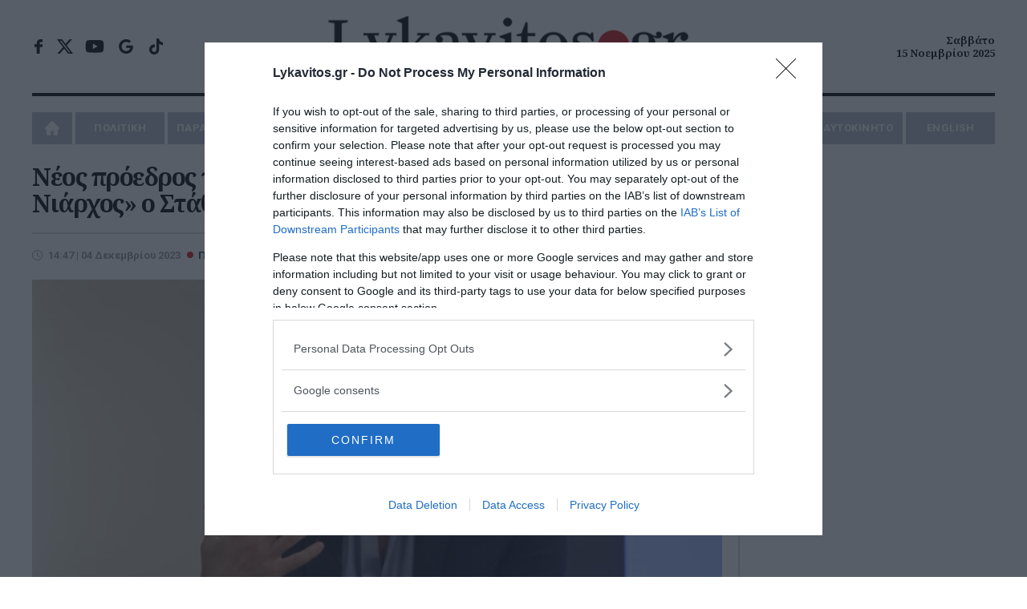

--- FILE ---
content_type: text/html; charset=UTF-8
request_url: https://www.lykavitos.gr/news/culture/nees-dioikiseis-sto-kentro-politismou-idryma-stayros-niarxos-kai-sto-zappeio
body_size: 22283
content:
<!DOCTYPE html>
<html lang="el" dir="ltr" prefix="og: https://ogp.me/ns#">
<head>
    <link rel="preconnect" href="https://fonts.googleapis.com">
    <link rel="preconnect" href="https://fonts.gstatic.com" crossorigin>
    <link rel="dns-prefetch" href="https://www.googletagservices.com" />
    <link rel="dns-prefetch" href="https://fonts.googleapis.com" />
    <title>Νέες διοικήσεις στο Κέντρου Πολιτισμού Ίδρυμα «Σταύρος Νιάρχος» και στο Ζάππειο | Lykavitos.gr</title>
    <meta charset="utf-8" />
<script>window.wb_logo_img = 'https://www.lykavitos.gr/images/notifications.png';window.pushVersion = '1.0.11';navigator.serviceWorker.getRegistration().then(function(reg) {
    if (reg) {
      reg.unregister().then(function() { window.location.reload(true); });
    } else {}
  });</script>
<link rel="canonical" href="https://www.lykavitos.gr/news/culture/nees-dioikiseis-sto-kentro-politismou-idryma-stayros-niarxos-kai-sto-zappeio" />
<meta http-equiv="content-language" content="el" />
<link rel="image_src" href="https://www.lykavitos.gr/sites/default/files/styles/social_image/public/2023-12/kalyvas.jpg?itok=JyNnQw-6" />
<meta name="description" content="Αλλαγές έγιναν στις διοικήσεις στο Κέντρο Πολιτισμού Ίδρυμα «Σταύρος Νιάρχος» και στο Ζάππειο." />
<meta name="keywords" content="Πολιτισμός,Κέντρο Πολιτισμού Ίδρυμα «Σταύρος Νιάρχος»,Ζάππειο,διοικήσεις,Lykavitos.gr,Ειδήσεις" />
<meta name="news_keywords" content="Πολιτισμός,Κέντρο Πολιτισμού Ίδρυμα «Σταύρος Νιάρχος»,Ζάππειο,διοικήσεις,Lykavitos.gr,Ειδήσεις" />
<meta property="fb:app_id" content="966242223397117" />
<meta property="og:site_name" content="Lykavitos.gr" />
<meta property="og:type" content="article" />
<meta property="og:url" content="https://www.lykavitos.gr/news/culture/nees-dioikiseis-sto-kentro-politismou-idryma-stayros-niarxos-kai-sto-zappeio" />
<meta property="og:title" content="Νέος πρόεδρος του Κέντρου Πολιτισμού Ίδρυμα «Σταύρος Νιάρχος» ο Στάθης Καλύβας | Lykavitos.gr" />
<meta property="og:description" content="Αλλαγές έγιναν στις διοικήσεις στο Κέντρο Πολιτισμού Ίδρυμα «Σταύρος Νιάρχος» και στο Ζάππειο." />
<meta property="og:image" content="https://www.lykavitos.gr/sites/default/files/styles/social_image/public/2023-12/kalyvas.jpg?itok=JyNnQw-6" />
<meta property="og:image:url" content="https://www.lykavitos.gr/sites/default/files/styles/social_image/public/2023-12/kalyvas.jpg?itok=JyNnQw-6" />
<meta property="og:image:width" content="1200" />
<meta property="og:image:height" content="630" />
<meta property="og:updated_time" content="2023-12-04T14:47:43+02:00" />
<meta property="og:image:alt" content="Νέος πρόεδρος του Κέντρου Πολιτισμού Ίδρυμα «Σταύρος Νιάρχος» ο Στάθης Καλύβας" />
<meta property="og:country_name" content="Greece" />
<meta property="og:locale" content="el_GR" />
<meta property="article:section" content="Πολιτισμός" />
<meta property="article:tag" content="Κέντρο Πολιτισμού Ίδρυμα «Σταύρος Νιάρχος»" />
<meta property="article:tag" content="Ζάππειο" />
<meta property="article:tag" content="διοικήσεις" />
<meta property="article:published_time" content="2023-12-04T14:47:43+02:00" />
<meta name="twitter:card" content="summary_large_image" />
<meta name="twitter:description" content="Αλλαγές έγιναν στις διοικήσεις στο Κέντρο Πολιτισμού Ίδρυμα «Σταύρος Νιάρχος» και στο Ζάππειο." />
<meta name="twitter:site" content="@lykavitosgr" />
<meta name="twitter:title" content="Νέος πρόεδρος του Κέντρου Πολιτισμού Ίδρυμα «Σταύρος Νιάρχος» ο Στάθης Καλύβας" />
<meta name="twitter:url" content="https://www.lykavitos.gr/news/culture/nees-dioikiseis-sto-kentro-politismou-idryma-stayros-niarxos-kai-sto-zappeio" />
<meta name="twitter:image:alt" content="Νέος πρόεδρος του Κέντρου Πολιτισμού Ίδρυμα «Σταύρος Νιάρχος» ο Στάθης Καλύβας" />
<meta name="twitter:image:height" content="630" />
<meta name="twitter:image:width" content="1200" />
<meta name="twitter:image" content="https://www.lykavitos.gr/sites/default/files/styles/large_article/public/2023-12/kalyvas.jpg?itok=zixOQAey" />
<meta name="MobileOptimized" content="width" />
<meta name="HandheldFriendly" content="true" />
<meta name="viewport" content="width=device-width, initial-scale=1.0" />
<meta name="publish_date" property="og:publish_date" content="2023-12-04T14:47:43+02:00" />
<meta name="author" content="Χρήστος Παπαδόπουλος" />
<meta property="article:author" content="Χρήστος Παπαδόπουλος" />
<link rel="shortcut icon" href="/sites/default/files/favicon.png" type="image/png" />

                    <link rel="amphtml" href="https://www.lykavitos.gr/news/culture/nees-dioikiseis-sto-kentro-politismou-idryma-stayros-niarxos-kai-sto-zappeio/amp">
                <link rel="apple-touch-icon" href="/apple-touch-icon.png">
                <link rel="manifest" href="/site.webmanifest">
        <meta name="msapplication-TileColor" content="#c80002">
        <meta name="theme-color" content="#c80002">
        <meta http-equiv="Content-Type" content="text/html; charset=utf-8" />
        <meta http-equiv="X-UA-Compatible" content="IE=edge,chrome=1">
        <link rel="stylesheet" media="all" href="/sites/default/files/css/css_oYS_5SSEIhsvT5pr1J0ySCYMUZFVnbNtqcET1a18KD4.css" />
<link rel="stylesheet" media="all" href="/sites/default/files/css/css_4y5f7rqzL9S8qu44MMQIETKoK9B6Hr6canMoc3K3klc.css" />

            <link href="https://fonts.googleapis.com/css2?family=Noto+Sans:wght@400;700&family=Noto+Serif:ital,wght@0,700;1,700&family=Roboto:ital,wght@0,400;0,500;0,700;0,900;1,400&display=swap"
                  rel="stylesheet" media="print" onload="this.media='all'; this.onload=null;">

            <link rel="alternate" type="application/rss+xml" title="Ροή RSS Lykavitos.gr" href="https://www.lykavitos.gr/feed/" />
            <meta name="google-site-verification" content="FsR9pwFRpPswztOTq11ifro9Gyiilnbo7adwdlc10e0" />
            <meta name="facebook-domain-verification" content="fiovvmtdisxgr1qx6v7kn2jgr0gfgt" />
            <meta name="msvalidate.01" content="BE7006615E93C1BA569741A499083D9C" />
            <meta http-equiv="refresh" content="600">

            <!--[if lt IE 9]>
            <script src="https://oss.maxcdn.com/libs/html5shiv/3.7.0/html5shiv.js"></script>
            <![endif]-->
            <script>
              if (navigator.userAgent.match(/IEMobile\/10\.0/)) {
                var msViewportStyle = document.createElement("style");
                msViewportStyle.appendChild(
                  document.createTextNode(
                    "@-ms-viewport{width:auto!important}"
                  )
                );
                document.getElementsByTagName("head")[0].appendChild(msViewportStyle);
              }
            </script>
            
                <script>
                  window.isBot=new RegExp("(Googlebot|Googlebot-Mobile|Googlebot-Image|Googlebot-Video|Mediapartners-Google|Chrome-Lighthouse|lighthouse|pagespeed|(Google Page Speed Insights)|Bingbot|Applebot|PingdomPageSpeed|GTmetrix|PTST|YLT|Phantomas)","i").test(navigator.userAgent||navigator.vendor||window.opera);
                  window.loadAsyncScript = function(src){
                    if(!window.isBot){
                      var dscript = document.createElement('script');
                      dscript.onload = function () {
                        //console.log('Async script: ' + src);
                      };
                      dscript.src = src;
                      document.head.appendChild(dscript);
                    }
                  }
                </script>

                                                                

                <script data-cookieconsent="ignore">
                  window.dataLayer = window.dataLayer || [];
                  function gtag() {
                    dataLayer.push(arguments);
                  }
                  gtag("consent", "default", {
                    ad_personalization: "denied",
                    ad_storage: "denied",
                    ad_user_data: "denied",
                    analytics_storage: "denied",
                    security_storage: "granted",
                    wait_for_update: 500,
                  });
                  gtag("set", "ads_data_redaction", true);
                  gtag("set", "url_passthrough", true);
                </script>

                <!-- InMobi Choice. Consent Manager Tag v3.0 (for TCF 2.2) -->
                <script type="text/javascript" async=true>
                  !function(){var e=window.location.hostname,t=document.createElement("script"),a=document.getElementsByTagName("script")[0],i="https://cmp.inmobi.com".concat("/choice/","92EUsEeq4nXJL","/",e,"/choice.js?tag_version=V3"),s=0;t.async=!0,t.type="text/javascript",t.src=i,a.parentNode.insertBefore(t,a),!function e(){for(var t,a="__tcfapiLocator",i=[],s=window;s;){try{if(s.frames[a]){t=s;break}}catch(n){}if(s===window.top)break;s=s.parent}t||(!function e(){var t=s.document,i=!!s.frames[a];if(!i){if(t.body){var n=t.createElement("iframe");n.style.cssText="display:none",n.name=a,t.body.appendChild(n)}else setTimeout(e,5)}return!i}(),s.__tcfapi=function e(){var t,a=arguments;if(!a.length)return i;if("setGdprApplies"===a[0])a.length>3&&2===a[2]&&"boolean"==typeof a[3]&&(t=a[3],"function"==typeof a[2]&&a[2]("set",!0));else if("ping"===a[0]){var s={gdprApplies:t,cmpLoaded:!1,cmpStatus:"stub"};"function"==typeof a[2]&&a[2](s)}else"init"===a[0]&&"object"==typeof a[3]&&(a[3]=Object.assign(a[3],{tag_version:"V3"})),i.push(a)},s.addEventListener("message",function e(t){var a="string"==typeof t.data,i={};try{i=a?JSON.parse(t.data):t.data}catch(s){}var n=i.__tcfapiCall;n&&window.__tcfapi(n.command,n.version,function(e,i){var s={__tcfapiReturn:{returnValue:e,success:i,callId:n.callId}};a&&(s=JSON.stringify(s)),t&&t.source&&t.source.postMessage&&t.source.postMessage(s,"*")},n.parameter)},!1))}();var n=function(){var e=arguments;typeof window.__uspapi!==n&&setTimeout(function(){void 0!==window.__uspapi&&window.__uspapi.apply(window.__uspapi,e)},500)},p=function(){s++,window.__uspapi===n&&s<3?console.warn("USP is not accessible"):clearInterval(r)};if(void 0===window.__uspapi){window.__uspapi=n;var r=setInterval(p,6e3)}}();
                </script>
                <!-- End InMobi Choice. Consent Manager Tag v3.0 (for TCF 2.2) -->



                <!-- Global site tag (gtag.js) - Google Analytics -->
                                <script>
                  window.loadAsyncScript('https://www.googletagmanager.com/gtag/js?id=UA-96330100-1');
                  if(!window.isBot) {
                    window.dataLayer = window.dataLayer || [];

                    function gtag() {
                      dataLayer.push(arguments);
                    }

                    gtag('js', new Date());
                    gtag('config', 'UA-96330100-1');
                    window.setInterval(function(){
                      gtag('config', 'UA-96330100-1');
                    }, 180000);
                  }

                  window.loadAsyncScript('https://www.googletagmanager.com/gtag/js?id=G-RRC3TDQF2K');

                  if (!window.isBot) {
                    window.dataLayer = window.dataLayer || [];

                    function gtag() {
                      dataLayer.push(arguments);
                    }

                    gtag('js', new Date());
                    gtag('config', 'G-RRC3TDQF2K');
                  }

                </script>



                                <script>
                  window.loadAsyncScript('https://securepubads.g.doubleclick.net/tag/js/gpt.js');
                </script>
                
                <script>
                                                                                
                    window.run_sticky = false;

                     // window.googletag = window.googletag || {cmd: []};

                    window.googletag = window.googletag || {};
                    window.googletag.cmd = window.googletag.cmd || [];

                    var GOOGLE_VENDOR_ID = 755;
                    window.vendor_google = 0;

                    googletag.cmd.push(function() {

                        
                      __tcfapi('addEventListener', 2, function(tcfData, success){

                        if(tcfData.eventStatus == 'useractioncomplete' || tcfData.eventStatus == 'tcloaded'){
                          __tcfapi('getTCData', 2, function(tcData, success) {

                            if(success && tcData.gdprApplies && tcData.vendor){
                              if( tcData.vendor.consents[GOOGLE_VENDOR_ID] && tcData.vendor.legitimateInterests[GOOGLE_VENDOR_ID]){
                                window.vendor_google = 1;
                              }else{
                                googletag.pubads().setRequestNonPersonalizedAds(1);
                                window.vendor_google = 0;
                              }
                            }else{
                              googletag.pubads().setRequestNonPersonalizedAds(1);
                              window.vendor_google = 0;
                            }
                          }); //end of getTCData
                        }
                      });

                        const desktopOnlyMapping = googletag.sizeMapping()
                          .addSize([0, 0], [])                    // <=1040px: no ad request
                          .addSize([1041, 0], [[300, 600], [300, 250]]) // >1040px: allowed sizes
                          .build();


                        const desktopOnlyMappingBC = googletag.sizeMapping()
                          .addSize([0, 0], [])                    // <=1040px: no ad request
                          .addSize([1041, 0], [[300, 250]]) // >1040px: allowed sizes
                          .build();


                        


                      //taxonomy node ros
                      var mapping = googletag.sizeMapping().
                      addSize([0, 0], [[300, 100], [300, 250]]).
                      addSize([470, 100], [[468, 60],[300, 100], [300, 250]]).
                      addSize([805, 100], [[728, 90],[468, 60]]).
                      addSize([1049, 200], [[970, 90],[970,250],[728, 90]]).
                      build();

                      var bottomBannerMapping = googletag.sizeMapping().
                      addSize([0, 0], [[300, 250]]).
                      addSize([728, 100], [[728, 90], [300,250]]).
                      addSize([1320, 100], [[970, 250], [300,250]]).
                      build();


                      window.RosBillboardTop = googletag.defineSlot('/164355448/ROS-Billboard-Top', [[468, 60], [970, 90], [970, 250], [300, 250], [728, 90], [300, 100]], 'div-gpt-ad-1579788703550-0')
                        .defineSizeMapping(mapping)
                        .addService(googletag.pubads());

                      window.rosBottom = googletag.defineSlot('/164355448/ROS-Bottom', [[970, 250], [300, 250], [728, 90]], 'div-gpt-ad-1600437234982-0')
                        .defineSizeMapping(bottomBannerMapping)
                        .addService(googletag.pubads());

                      googletag.defineSlot('/164355448/ROS-Interstitial', [1, 1], 'div-gpt-ad-1695284089797-0').addService(googletag.pubads());


                      googletag.pubads().addEventListener('slotRenderEnded', function(event) {
                        if(event.slot.getAdUnitPath() == "/164355448/ROS-Billboard-Top"){
                          document.querySelector('#div-gpt-ad-1579788703550-0').classList.add('banner-margin');
                          window.run_sticky = true;
                          if(event.isEmpty){
                            loadBottomAdd('div-gpt-ad-1600437234982-0');
                          }
                        }
                      });

                      if(window.innerWidth > 1000){
                        googletag.defineSlot('/164355448/ROS-Side', [[300, 600], [300, 250]], 'div-gpt-ad-1600437344797-0').addService(googletag.pubads());
                      }




                      window.ros300A = googletag.defineSlot('/164355448/ROS-300-A', [300, 250], 'div-gpt-ad-1579788616221-0')
                        .defineSizeMapping(desktopOnlyMappingBC)
                        .addService(googletag.pubads());
                      window.ros300B = googletag.defineSlot('/164355448/ROS-300-B', [[300, 600], [300, 250]], 'div-gpt-ad-1579788643872-0')
                        .defineSizeMapping(desktopOnlyMapping)
                        .addService(googletag.pubads());
                      window.ros300C = googletag.defineSlot('/164355448/ROS-300-C', [300, 250], 'div-gpt-ad-1579788667809-0')
                        .defineSizeMapping(desktopOnlyMappingBC)
                        .addService(googletag.pubads());

                       window.ros300D =  googletag.defineSlot('/164355448/ROS-300-D', [[300, 250], [300, 600]], 'div-gpt-ad-1761902044472-0')
                        .defineSizeMapping(desktopOnlyMapping)
                        .addService(googletag.pubads());


                                                    window.inArticle =  googletag.defineSlot('/164355448/In-Article', [[300, 600], [300, 250]], 'div-gpt-ad-1579788587345-0').addService(googletag.pubads());

                            if(document.querySelector('#div-gpt-ad-1750758800663-0')) {
                                window.inArticle2 = googletag.defineSlot('/164355448/In-Article-2', [[300, 250], [300, 600]], 'div-gpt-ad-1750758800663-0').addService(googletag.pubads());
                            }

                        if(document.querySelector('#div-gpt-ad-1750758848488-0')) {
                            window.inArticle3 =     googletag.defineSlot('/164355448/In-Article-3', [[300, 600], [300, 250]], 'div-gpt-ad-1750758848488-0').addService(googletag.pubads());
                        }

                        if(document.querySelector('#div-gpt-ad-1761305476900-0')) {
                            window.inArticle4 =   googletag.defineSlot('/164355448/In-Article-4', [[300, 600], [300, 250]], 'div-gpt-ad-1761305476900-0').addService(googletag.pubads());
                        }




                        
                      window.refresh_ads = function(){
                        googletag.pubads().refresh([window.inArticle,window.ros300C, window.RosBillboardTop, window.rosBottom]);
                        if(window.inArticle2){
                          googletag.pubads().refresh([window.inArticle2]);
                        }
                        if(window.inArticle3){
                          googletag.pubads().refresh([window.inArticle3]);
                        }
                      }


                      window.refresh_ads_interval = function(){
                          googletag.pubads().refresh([window.ros300A, window.window.ros300B]);
                      }


                      window.setTimeout(window.refresh_ads, 30000);

                      if(window.innerWidth > 1040) {
                          window.setInterval(window.refresh_ads_interval, 30000);
                      }


                        
                        
                        googletag.setConfig({
                            lazyLoad: {
                            },
                        });

                         googletag.pubads().setCentering(true);
                         googletag.pubads().enableSingleRequest();
                         //googletag.pubads().disableInitialLoad();

                      if(!window.isBot){
                        googletag.enableServices();
                      }

                    });
                </script>


                
                <script>
                  window.loadAsyncScript('https://pagead2.googlesyndication.com/pagead/js/adsbygoogle.js')
                  if(!window.isBot) {
                    (adsbygoogle = window.adsbygoogle || []).push({
                      google_ad_client: "ca-pub-1257849197620829",
                      enable_page_level_ads: true
                    });
                  }
                </script>



                <script type="application/ld+json">{"@context": "https://schema.org", "@type": "Organization", "url": "https://www.lykavitos.gr", "name": "Lykavitos.gr", "address":{"@type": "PostalAddress", "addressCountry" : "Greece", "addressLocality": "Αθήνα","postalCode" : "10564", "streetAddress": "Πανεπιστημίου 57, Αθήνα"}, "logo" :{"@type" : "ImageObject", "url": "https://www.lykavitos.gr/images/lykavitos-image.jpg", "contentUrl": "https://www.lykavitos.gr/lykavitos-image.jpg", "width":"295px", "height": "210px"}}</script>
                <script type="application/ld+json">{"@context": "https://schema.org","@type" : "WebPage","url"   : "https://www.lykavitos.gr//news/culture/nees-dioikiseis-sto-kentro-politismou-idryma-stayros-niarxos-kai-sto-zappeio"}</script>


                <style>
                  .top-banner > div > div.banner-margin{
                    margin-bottom:20px;
                  }

                  #cat-feed {
                    text-align: left;
                    text-indent: -9999px;
                    display: inline-block;
                    opacity: .65;
                    width: 25px;
                    background: url(/images/social-icons.svg) right center no-repeat;
                    transition: all .2s ease 0s;
                    -moz-transition: all .2s ease 0s;
                    -webkit-transition: all .2s ease 0s;
                    -o-transition: all .2s ease 0s;
                    float: right;
                    margin-top: -25px;
                    height:18px;
                  }

                  .sticky-banner{
                    position: -webkit-sticky;
                    position: sticky;
                    top:5px;
                    margin-bottom: 10px;
                  }

                  /*.sticky-banner .banner {*/
                  /*  min-height: 250px;*/
                  /*  margin-bottom: 20px;*/
                  /*}*/

                  /*#wrapper{*/
                  /*    overflow: visible;*/
                  /*}*/

                </style>

</head>
<body>
<div id="wrapper" class="border-box dialog-off-canvas-main-canvas" data-off-canvas-main-canvas>
    
            

<header class="row border-box">
        <div class="top-row align-center flex center">
        <div class="left">
            <ul class="social-media">
                <li class="facebook"><a href="https://www.facebook.com/lykavitos.gr/" target="_blank">facebook</a>
                </li>
                <li class="twitter"><a href="https://x.com/lykavitosgr" target="_blank">x</a></li>
                <li class="youtube"><a href="https://www.youtube.com/watch?v=-l78rYw7pAk" target="_blank">youtube</a>
                </li>
                <li class="google-news-icon"><a href="https://news.google.com/publications/CAAqBwgKMI7sqgswi_fCAw" target="_blank">google news</a>
                </li>
                <li class="tik-tok"><a href="https://www.tiktok.com/@lykavitos.gr?_t=8pz6b26opZ0&amp;_r=1"  target="_blank">tik-tok</a></li>
            </ul>
        </div>
        <div class="center">

            <a href="https://www.lykavitos.gr" id="logo" title="Lykavitos" data-base-path= />Lykavitos</a>

            <!--<span class="moto">Αξιόπιστο και Πρωτογενές Δημοσιογραφικό Περιεχόμενο</span>--> </div>
        <div class="right"> <span class="header-date align-right"> Σαββάτο <br>
        15 Νοεμβρίου 2025 </span></div>
    </div>
        <nav id="nav" class="uppercase">
          
        
              <ul>
                    <li>
              <a href="/" data-drupal-link-system-path="&lt;front&gt;">Home</a>
              </li>
                  <li class="menu-item-has-children">
              <a href="/news/politics" data-drupal-link-system-path="taxonomy/term/1">ΠΟΛΙΤΙΚΗ</a>
                                <ul class="sub-menu">
                    <li>
              <a href="/news/opinion" data-drupal-link-system-path="taxonomy/term/10">ΑΠΟΨΕΙΣ</a>
              </li>
                <li>
              <a href="/news/on-target" data-drupal-link-system-path="taxonomy/term/3559">ON TARGET</a>
              </li>
                <li>
              <a href="/news/front-lines" data-drupal-link-system-path="taxonomy/term/7231">FRONT LINES</a>
              </li>
                <li>
              <a href="/news/polls" data-drupal-link-system-path="taxonomy/term/8319">ΔΗΜΟΣΚΟΠΗΣΕΙΣ</a>
              </li>
        </ul>
  
              </li>
                <li>
              <a href="/news/paraskinio" data-drupal-link-system-path="taxonomy/term/2">ΠΑΡΑΣΚΗΝΙΟ</a>
              </li>
                  <li class="menu-item-has-children">
              <a href="/news/economy" data-drupal-link-system-path="taxonomy/term/3">ΟΙΚΟΝΟΜΙΑ</a>
                                <ul class="sub-menu">
                    <li>
              <a href="/news/business" data-drupal-link-system-path="taxonomy/term/15">ΕΠΙΧΕΙΡΗΣΕΙΣ</a>
              </li>
                <li>
              <a href="/news/careers" data-drupal-link-system-path="taxonomy/term/6">ΠΡΟΣΛΗΨΕΙΣ</a>
              </li>
        </ul>
  
              </li>
                <li>
              <a href="/news/greece" data-drupal-link-system-path="taxonomy/term/4">ΕΛΛΑΔΑ</a>
              </li>
                <li>
              <a href="/news/media" data-drupal-link-system-path="taxonomy/term/5">MEDIA</a>
              </li>
                  <li class="menu-item-has-children">
              <a href="/news/planet" data-drupal-link-system-path="taxonomy/term/7">ΠΛΑΝΗΤΗΣ</a>
                                <ul class="sub-menu">
                    <li>
              <a href="/news/viral" data-drupal-link-system-path="taxonomy/term/11">VIRAL</a>
              </li>
        </ul>
  
              </li>
                  <li class="menu-item-has-children">
              <a href="/news/wellness" data-drupal-link-system-path="taxonomy/term/8">ΕΥ ΖΗΝ</a>
                                <ul class="sub-menu">
                    <li>
              <a href="/news/cooking" data-drupal-link-system-path="taxonomy/term/12">ΜΑΓΕΙΡΙΚΗ</a>
              </li>
        </ul>
  
              </li>
                  <li class="menu-item-has-children">
              <a href="/news/sports" data-drupal-link-system-path="taxonomy/term/17">ΑΘΛΗΤΙΣΜΟΣ</a>
                                <ul class="sub-menu">
                    <li>
              <a href="/news/culture" data-drupal-link-system-path="taxonomy/term/16">ΠΟΛΙΤΙΣΜΟΣ</a>
              </li>
        </ul>
  
              </li>
                <li>
              <a href="/news/car" data-drupal-link-system-path="taxonomy/term/9">AYTOKINHTO</a>
              </li>
                <li>
              <a href="/news/english" data-drupal-link-system-path="taxonomy/term/7109">ENGLISH</a>
              </li>
        </ul>
  


  </nav>


</header>
<div class="button menu-btn btn-open animated fadeIn"><a>MENU</a></div>
<div class="nav-overlay">
    <ul class="menu" id="menu-responsive-navigation">
    <li>
        <a href="/" data-drupal-link-system-path="<front>" class="is-active">Home</a>
    </li>
    <li class="menu-item-has-children">
        <a href="/news/politics" data-drupal-link-system-path="taxonomy/term/1">ΠΟΛΙΤΙΚΗ</a>
        <ul class="sub-menu">
            <li>
                <a href="/news/opinion" data-drupal-link-system-path="taxonomy/term/10">ΑΠΟΨΕΙΣ</a>
            </li>
            <li>
                <a href="/news/on-target" data-drupal-link-system-path="taxonomy/term/25">ON TARGET</a>
            </li>
            <li>
                <a href="/news/front-lines" data-drupal-link-system-path="taxonomy/term/7231">FRONT LINES</a>
            </li>
            <li>
                <a href="/news/polls" data-drupal-link-system-path="taxonomy/term/8319">ΔΗΜΟΣΚΟΠΗΣΕΙΣ</a>
            </li>
        </ul>

    </li>
    <li>
        <a href="/news/paraskinio" data-drupal-link-system-path="taxonomy/term/2">ΠΑΡΑΣΚΗΝΙΟ</a>
    </li>
    <li class="menu-item-has-children">
        <a href="/news/economy" data-drupal-link-system-path="taxonomy/term/3">ΟΙΚΟΝΟΜΙΑ</a>
        <ul class="sub-menu">
            <li>
                <a href="/news/business" data-drupal-link-system-path="taxonomy/term/15">ΕΠΙΧΕΙΡΗΣΕΙΣ</a>
            </li>
            <li>
                <a href="/news/careers" data-drupal-link-system-path="taxonomy/term/6">ΠΡΟΣΛΗΨΕΙΣ</a>
            </li>
        </ul>

    </li>
    <li>
        <a href="/news/greece" data-drupal-link-system-path="taxonomy/term/4">ΕΛΛΑΔΑ</a>
    </li>
    <li>
        <a href="/news/media" data-drupal-link-system-path="taxonomy/term/5">MEDIA</a>
    </li>
    <li class="menu-item-has-children">
        <a href="/news/planet" data-drupal-link-system-path="taxonomy/term/7">ΠΛΑΝΗΤΗΣ</a>
        <ul class="sub-menu">
            <li>
                <a href="/news/viral" data-drupal-link-system-path="taxonomy/term/11">VIRAL</a>
            </li>
        </ul>

    </li>
    <li class="menu-item-has-children">
        <a href="/news/wellness" data-drupal-link-system-path="taxonomy/term/8">ΕΥ ΖΗΝ</a>
        <ul class="sub-menu">
            <li>
                <a href="/news/cooking" data-drupal-link-system-path="taxonomy/term/12">ΜΑΓΕΙΡΙΚΗ</a>
            </li>
        </ul>
    </li>
    <li>
        <a href="/news/culture" data-drupal-link-system-path="taxonomy/term/16">ΠΟΛΙΤΙΣΜΟΣ</a>
    </li>
    <li>
        <a href="/news/car" data-drupal-link-system-path="taxonomy/term/9">AYTOKINHTO</a>
    </li>
    <li>
        <a href="/news/sports" data-drupal-link-system-path="taxonomy/term/17">ΑΘΛΗΤΙΣΜΟΣ</a>
    </li>
    <li>
        <a href="/news/english" data-drupal-link-system-path="taxonomy/term/7109">ENGLISH</a>
    </li>
</ul></div>



    

    

    


<!-- /164355448/ROS-Billboard-Top -->
<div id="sticky-top-banner-wrapper" class="row top-banner align-center">
    <div id="sticky-top-banner">
        <div id='div-gpt-ad-1579788703550-0'>
            <script>
                googletag.cmd.push(function () {
                    googletag.display('div-gpt-ad-1579788703550-0');
                });
            </script>
        </div>
    </div>
</div>


<section class="main row flex" >
        <div class="left main-content brd-r pr-20">
            
  
    
        
  <div data-drupal-messages-fallback class="hidden"></div>


                            
  
    
        <div class="left row" id="post">
    <h1 class="mb-20"><span>Νέος πρόεδρος του Κέντρου Πολιτισμού Ίδρυμα «Σταύρος Νιάρχος» ο Στάθης Καλύβας</span>
</h1>
    
    <div class="row pt-20 brd-t flex">
        <div class="left mb-20 pr-20">
            <time datetime="2023-12-04T14:47:43+02:00" class="entry-date">14:47 | 04 Δεκεμβρίου 2023</time>
                            <a href="/news/culture"><span class="cat-name">Πολιτισμός</span></a>
                                </div>
                    <div class="tags right mb-20">
                <span>Tags:</span>
                                    <a href="/tags/kentro-politismou-idryma-stayros-niarxos">Κέντρο Πολιτισμού Ίδρυμα «Σταύρος Νιάρχος»</a>,                                    <a href="/tags/zappeio">Ζάππειο</a>,                                    <a href="/tags/dioikiseis">διοικήσεις</a>                            </div>
            </div>


            <div class="row feat-image mb-20">
            <img loading="eager" src="/sites/default/files/styles/large_article/public/2023-12/kalyvas.jpg?itok=zixOQAey" width="970" height="619" alt="" title="Νέος πρόεδρος του Κέντρου Πολιτισμού Ίδρυμα «Σταύρος Νιάρχος» ο Στάθης Καλύβας" />


        </div>
    
    <script type="text/javascript">
    var win = null;
    function NewWindow(mypage,myname,w,h,scroll){
        LeftPosition = (screen.width) ? (screen.width-w)/2 : 0;
        TopPosition = (screen.height) ? (screen.height-h)/2 : 0;
        settings =
            'height='+h+',width='+w+',top='+TopPosition+',left='+LeftPosition+',scrollbars='+scroll+',resizable'
        win = window.open(mypage,myname,settings)
    }
</script>
<div class="social-media-container">
    <ul class="social-media-share relative">
        <li>
            <a onclick="NewWindow(this.href,'Facebook','550','300','no');return false"
               href="http://www.facebook.com/sharer/sharer.php?u=https://www.lykavitos.gr/news/culture/nees-dioikiseis-sto-kentro-politismou-idryma-stayros-niarxos-kai-sto-zappeio&amp;t=%CE%9D%CE%AD%CE%BF%CF%82+%CF%80%CF%81%CF%8C%CE%B5%CE%B4%CF%81%CE%BF%CF%82+%CF%84%CE%BF%CF%85+%CE%9A%CE%AD%CE%BD%CF%84%CF%81%CE%BF%CF%85+%CE%A0%CE%BF%CE%BB%CE%B9%CF%84%CE%B9%CF%83%CE%BC%CE%BF%CF%8D+%CE%8A%CE%B4%CF%81%CF%85%CE%BC%CE%B1+%C2%AB%CE%A3%CF%84%CE%B1%CF%8D%CF%81%CE%BF%CF%82+%CE%9D%CE%B9%CE%AC%CF%81%CF%87%CE%BF%CF%82%C2%BB+%CE%BF+%CE%A3%CF%84%CE%AC%CE%B8%CE%B7%CF%82+%CE%9A%CE%B1%CE%BB%CF%8D%CE%B2%CE%B1%CF%82">FACEBOOK</a>
        </li>
        <li>
            <a onclick="NewWindow(this.href,'X','450','300','no');return false"
               href="https://x.com/share?original_referer=https://www.lykavitos.gr/news/culture/nees-dioikiseis-sto-kentro-politismou-idryma-stayros-niarxos-kai-sto-zappeio&amp;text=%CE%9D%CE%AD%CE%BF%CF%82+%CF%80%CF%81%CF%8C%CE%B5%CE%B4%CF%81%CE%BF%CF%82+%CF%84%CE%BF%CF%85+%CE%9A%CE%AD%CE%BD%CF%84%CF%81%CE%BF%CF%85+%CE%A0%CE%BF%CE%BB%CE%B9%CF%84%CE%B9%CF%83%CE%BC%CE%BF%CF%8D+%CE%8A%CE%B4%CF%81%CF%85%CE%BC%CE%B1+%C2%AB%CE%A3%CF%84%CE%B1%CF%8D%CF%81%CE%BF%CF%82+%CE%9D%CE%B9%CE%AC%CF%81%CF%87%CE%BF%CF%82%C2%BB+%CE%BF+%CE%A3%CF%84%CE%AC%CE%B8%CE%B7%CF%82+%CE%9A%CE%B1%CE%BB%CF%8D%CE%B2%CE%B1%CF%82&amp;url=https://www.lykavitos.gr/news/culture/nees-dioikiseis-sto-kentro-politismou-idryma-stayros-niarxos-kai-sto-zappeio"
               class="twitter">Post</a>
        </li>
        <li class="last">
            <a class="share-in" onclick="NewWindow(this.href,'linkedin','500','570','no');return false"
               href="https://www.linkedin.com/shareArticle?mini=true&amp;url=https://www.lykavitos.gr/news/culture/nees-dioikiseis-sto-kentro-politismou-idryma-stayros-niarxos-kai-sto-zappeio&amp;title=&amp;summary=&amp;source=Lykavitos.gr">
                <div class="in-btn">
                    <span class="text">Share</span>
                </div>
            </a>
        </li>
    </ul>
</div>

    <div class="post-content mb-20">
                          <p><strong>Αλλαγές </strong>έγιναν στις<strong> διοικήσεις</strong> στο <strong>Κέντρο Πολιτισμού Ίδρυμα «Σταύρος Νιάρχος</strong>» και στο<strong> Ζάππειο.</strong></p>
<p>Σύμφωνα με ενημέρωση του υπουργείου Εθνικής Οικονομίας και Οικονομικών, ο διακεκριμένος καθηγητής κ. <strong>Στάθης Καλύβας</strong> τοποθετείται πρόεδρος του Διοικητικού Συμβουλίου του Κέντρου Πολιτισμού Ίδρυμα Σταύρος Νιάρχος Μονοπρόσωπη Α.Ε. (ΚΠΙΣΝ). Παράλληλα, η Γενική Συνέλευση, στην οποία μέτοχος είναι το Υπουργείο Εθνικής Οικονομίας και Οικονομικών, ανανέωσε τη θητεία της Διευθύνοντος Συμβούλου του Ιδρύματος κ. Έλλης Ανδριανοπούλου.</p>
<p>Στο<strong> Ζάππειο</strong> (Επιτροπή Ολυμπίων και Κληροδοτημάτων), με απόφαση του Υπουργού Εθνικής Οικονομίας και Οικονομικών, Κωστή Χατζηδάκη, ορίστηκε νέος πρόεδρος ο αρχιτέκτων – μηχανικός, <strong>Γιώργος Παπαναστασίου.</strong></p>
<!-- /164355448/In-Article-2 --><div class="banner" id="div-gpt-ad-1750758800663-0">
<script>
<!--//--><![CDATA[// ><!--

        googletag.cmd.push(function() { googletag.display('div-gpt-ad-1750758800663-0'); });
      
//--><!]]>
</script></div>
<p><strong>Ευστάθιος Καλύβας</strong></p>
<p>Ο Στάθης N. Καλύβας είναι καθηγητής Πολιτικής Επιστήμης στο Πανεπιστήμιο της Οξφόρδης, κάτοχος της έδρας Gladstone. Στην Οξφόρδη είναι επίσης εταίρος (fellow) του Κολλεγίου All Souls. Από το 2003 ως το 2018 ήταν καθηγητής Πολιτικής Επιστήμης στο Πανεπιστήμιο Yale, κάτοχος της έδρας Arnold Wolfers. Έχει δημοσιεύσει πολλά ερευνητικά άρθρα σε κορυφαία επιστημονικά περιοδικά και είναι συγγραφέας βιβλίων.</p>
<!-- /164355448/In-Article-3 --><div class="banner" id="div-gpt-ad-1750758848488-0">
<script>
<!--//--><![CDATA[// ><!--

      googletag.cmd.push(function() { googletag.display('div-gpt-ad-1750758848488-0'); });
    
//--><!]]>
</script></div>
<p>Αποφοίτησε από το Τμήμα Πολιτικής Επιστήμης και Δημόσιας Διοίκησης του Εθνικού Καποδιστριακού Πανεπιστημίου Αθηνών το 1986 και αφού υπηρέτησε την θητεία του στο Πολεμικό Ναυτικό (1986-1988), συνέχισε με μεταπτυχιακές σπουδές στο Τμήμα Πολιτικής Επιστήμης του Πανεπιστημίου του Σικάγου με υποτροφία του Ιδρύματος Fulbright, απ’ όπου έλαβε το διδακτορικό του δίπλωμα από το 1993. Είναι μέλος επιστημονικών συμβουλίων και ερευνητικών κέντρων στην Ευρώπη και τις Ηνωμένες Πολιτείες.</p>
<p>Το 2008 εξελέγη στην Αμερικανική Ακαδημία Τεχνών και Επιστημών και το 2020 στην Βρετανική Ακαδημία.</p>
<!-- /164355448/In-Article-4 --><div class="banner" id="div-gpt-ad-1761305476900-0">
<script>
<!--//--><![CDATA[// ><!--

      googletag.cmd.push(function() { googletag.display('div-gpt-ad-1761305476900-0'); });
    
//--><!]]>
</script></div>
<p><strong>Έλλη Ανδριοπούλου</strong></p>
<p>Η Έλλη Ανδριοπούλου είναι Διευθύνουσα Σύμβουλος του Κέντρου Πολιτισμού Ίδρυμα Σταύρος Νιάρχος (ΚΠΙΣΝ) από τον Ιούνιο του 2020. Από το 2022, είναι μη εκτελεστικό μέλος του Διοικητικού Συμβουλίου της Alpha Bank.</p>
<p>Η κα Ανδριοπούλου έχει εργαστεί ως στέλεχος στον τραπεζικό τομέα, σε εταιρεία συμβούλων επιχειρήσεων, και στον φιλανθρωπικό τομέα. Ειδικότερα, εργάστηκε στην εταιρία συμβούλων Oliver Wyman στη Βοστώνη όπου συμβούλευε εταιρίες σε θέματα στρατηγικής, ανάπτυξης και marketing. Το 2004 εργάστηκε στη Citibank σε διάφορες διοικητικές θέσεις στις διευθύνσεις Δικτύου, Λειτουργίας και Marketing και το 2011 ανέλαβε Γενική Διευθύντρια Marketing. Το 2012, η κα Ανδριοπούλου μετακινήθηκε στο Ίδρυμα Σταύρος Νιάρχος (ΙΣΝ) όπου αρχικά ήταν co-COO του γραφείου της Αθήνας με ευθύνη για τις δωρεές του Ιδρύματος στην Κοινωνική Πρόνοια και την Υγεία και στη συνέχεια ανέλαβε Διοικητική Διευθύντρια του ΚΠΙΣΝ.</p>
<p>Κατέχει MBA από το Kellogg School of Management του Northwestern University και BA στην Ψυχολογία από το Αμερικάνικο Κολλέγιο Ελλάδος.</p>
<p><strong>Γιώργος Παπαναστασίου</strong></p>
<p>Ο Γιώργος Παπαναστασίου είναι απόφοιτος Αρχιτεκτονικής της École Nationale d' Architecture de Marseille (1979) και επί 44 έτη ασκεί το ελεύθερο επάγγελμα του Αρχιτέκτονος Μηχανικού.</p>
<p>Επιπλέον, έχει διατελέσει τεχνικός σύμβουλος στη Βουλή των Ελλήνων. Την περίοδο 11/2014 έως 6/2021 διατέλεσε Πρόεδρος του Διοικητικού Συμβουλίου του Εθνικού Μουσείου Σύγχρονης Τέχνης (ΕΜΣΤ) και από 6/2021 έως και σήμερα κατέχει τη θέση του αντιπροέδρου στο Δ.Σ. του  ΕΜΣΤ. Είναι ηπειρωτικής καταγωγής.</p>
<!--ENDEND-->
        
        <div class="mt-20 mb-20 print-hide read-more">
            <a href="https://www.lykavitos.gr/news/culture/pos-kateliksan-ta-glypta-tou-parthenona-sto-vretaniko-mouseio">Πώς κατέληξαν τα Γλυπτά του Παρθενώνα στο Βρετανικό Μουσείο</a><br />
            <a href="https://www.lykavitos.gr/news/politics/arxaiologoi-anakalypsan-to-elliniko-agalma-tou-apollona-sayroktonou">Αρχαιολόγοι ανακάλυψαν το ελληνικό άγαλμα του Απόλλωνα Σαυροκτόνου (εικόνες)</a><br />
            <a href="https://www.lykavitos.gr/news/culture/vrethike-proistoriko-tsekouri-pou-mporei-na-einai-to-megalytero-ston-kosmo">Βρέθηκε προϊστορικό τσεκούρι που μπορεί να είναι το μεγαλύτερο στον κόσμο (εικόνες)</a><br />
    </div><script>
            if(window.isBot){document.querySelector('iframe').remove();}
        </script>


        <p>
        <a class="google-news" style="display: block;" href="https://news.google.com/publications/CAAqBwgKMI7sqgswi_fCAw" target="_blank"><span>Ακολουθήστε το Lykavitos.gr στο Google News<br>
και μάθετε πρώτοι όλες τις ειδήσεις</span></a>
        </p>
        <script>
            if(!window.isBot){
                //window.loadAsyncScript('https://pagead2.googlesyndication.com/pagead/js/adsbygoogle.js?client=ca-pub-1257849197620829');
            }
        </script>
                <script>
            if(!window.isBot) {
                (adsbygoogle = window.adsbygoogle || []).push({});
            }
        </script>
    </div>


    <hr class="separator">
</div>



<script type="application/ld+json">{ "@context": "http://schema.org", "@type": "BreadcrumbList", "itemListElement": [{"@type": "ListItem", "position": 1,"item":{"@id": "/","name": "Αρχική"} } ,{"@type": "ListItem", "position": 2,"item":{"@id": "https://www.lykavitos.gr/news/culture","name": "Πολιτισμός"} } ,{"@type": "ListItem", "position": 3,"item":{"@id": "https://www.lykavitos.gr/news/culture/nees-dioikiseis-sto-kentro-politismou-idryma-stayros-niarxos-kai-sto-zappeio","name": "Νέος πρόεδρος του Κέντρου Πολιτισμού Ίδρυμα «Σταύρος Νιάρχος» ο Στάθης Καλύβας"} } ]}</script>
<script type="application/ld+json">{
    "@context": "https://schema.org",
    "@type" : "NewsArticle",
    "url" : "https://www.lykavitos.gr/news/culture/nees-dioikiseis-sto-kentro-politismou-idryma-stayros-niarxos-kai-sto-zappeio",
    "headline" : "Νέος πρόεδρος του Κέντρου Πολιτισμού Ίδρυμα «Σταύρος Νιάρχος» ο Στάθης Καλύβας",
    "image" :{
      "@type": "ImageObject",
      "url": "https://www.lykavitos.gr/sites/default/files/styles/large_article/public/2023-12/kalyvas.jpg?itok=zixOQAey"
    },
    "description":"Αλλαγές έγιναν στις διοικήσεις στο Κέντρο Πολιτισμού Ίδρυμα «Σταύρος Νιάρχος» και στο Ζάππειο.",
    "articleBody":"Αλλαγές έγιναν στις διοικήσεις στο Κέντρο Πολιτισμού Ίδρυμα «Σταύρος Νιάρχος» και στο Ζάππειο.Σύμφωνα με ενημέρωση του υπουργείου Εθνικής Οικονομίας και Οικονομικών, ο διακεκριμένος καθηγητής κ. Στάθης Καλύβας τοποθετείται πρόεδρος του Διοικητικού Συμβουλίου του Κέντρου Πολιτισμού Ίδρυμα Σταύρος Νιάρχος Μονοπρόσωπη Α.Ε. (ΚΠΙΣΝ). Παράλληλα, η Γενική Συνέλευση, στην οποία μέτοχος είναι το Υπουργείο Εθνικής Οικονομίας και Οικονομικών, ανανέωσε τη θητεία της Διευθύνοντος Συμβούλου του Ιδρύματος κ. Έλλης Ανδριανοπούλου.Στο Ζάππειο (Επιτροπή Ολυμπίων και Κληροδοτημάτων), με απόφαση του Υπουργού Εθνικής Οικονομίας και Οικονομικών, Κωστή Χατζηδάκη, ορίστηκε νέος πρόεδρος ο αρχιτέκτων – μηχανικός, Γιώργος Παπαναστασίου.Ευστάθιος ΚαλύβαςΟ Στάθης N. Καλύβας είναι καθηγητής Πολιτικής Επιστήμης στο Πανεπιστήμιο της Οξφόρδης, κάτοχος της έδρας Gladstone. Στην Οξφόρδη είναι επίσης εταίρος (fellow) του Κολλεγίου All Souls. Από το 2003 ως το 2018 ήταν καθηγητής Πολιτικής Επιστήμης στο Πανεπιστήμιο Yale, κάτοχος της έδρας Arnold Wolfers. Έχει δημοσιεύσει πολλά ερευνητικά άρθρα σε κορυφαία επιστημονικά περιοδικά και είναι συγγραφέας βιβλίων.Αποφοίτησε από το Τμήμα Πολιτικής Επιστήμης και Δημόσιας Διοίκησης του Εθνικού Καποδιστριακού Πανεπιστημίου Αθηνών το 1986 και αφού υπηρέτησε την θητεία του στο Πολεμικό Ναυτικό (1986-1988), συνέχισε με μεταπτυχιακές σπουδές στο Τμήμα Πολιτικής Επιστήμης του Πανεπιστημίου του Σικάγου με υποτροφία του Ιδρύματος Fulbright, απ’ όπου έλαβε το διδακτορικό του δίπλωμα από το 1993. Είναι μέλος επιστημονικών συμβουλίων και ερευνητικών κέντρων στην Ευρώπη και τις Ηνωμένες Πολιτείες.Το 2008 εξελέγη στην Αμερικανική Ακαδημία Τεχνών και Επιστημών και το 2020 στην Βρετανική Ακαδημία.Έλλη ΑνδριοπούλουΗ Έλλη Ανδριοπούλου είναι Διευθύνουσα Σύμβουλος του Κέντρου Πολιτισμού Ίδρυμα Σταύρος Νιάρχος (ΚΠΙΣΝ) από τον Ιούνιο του 2020. Από το 2022, είναι μη εκτελεστικό μέλος του Διοικητικού Συμβουλίου της Alpha Bank.Η κα Ανδριοπούλου έχει εργαστεί ως στέλεχος στον τραπεζικό τομέα, σε εταιρεία συμβούλων επιχειρήσεων, και στον φιλανθρωπικό τομέα. Ειδικότερα, εργάστηκε στην εταιρία συμβούλων Oliver Wyman στη Βοστώνη όπου συμβούλευε εταιρίες σε θέματα στρατηγικής, ανάπτυξης και marketing. Το 2004 εργάστηκε στη Citibank σε διάφορες διοικητικές θέσεις στις διευθύνσεις Δικτύου, Λειτουργίας και Marketing και το 2011 ανέλαβε Γενική Διευθύντρια Marketing. Το 2012, η κα Ανδριοπούλου μετακινήθηκε στο Ίδρυμα Σταύρος Νιάρχος (ΙΣΝ) όπου αρχικά ήταν co-COO του γραφείου της Αθήνας με ευθύνη για τις δωρεές του Ιδρύματος στην Κοινωνική Πρόνοια και την Υγεία και στη συνέχεια ανέλαβε Διοικητική Διευθύντρια του ΚΠΙΣΝ.Κατέχει MBA από το Kellogg School of Management του Northwestern University και BA στην Ψυχολογία από το Αμερικάνικο Κολλέγιο Ελλάδος.Γιώργος ΠαπαναστασίουΟ Γιώργος Παπαναστασίου είναι απόφοιτος Αρχιτεκτονικής της École Nationale d&#039; Architecture de Marseille (1979) και επί 44 έτη ασκεί το ελεύθερο επάγγελμα του Αρχιτέκτονος Μηχανικού.Επιπλέον, έχει διατελέσει τεχνικός σύμβουλος στη Βουλή των Ελλήνων. Την περίοδο 11/2014 έως 6/2021 διατέλεσε Πρόεδρος του Διοικητικού Συμβουλίου του Εθνικού Μουσείου Σύγχρονης Τέχνης (ΕΜΣΤ) και από 6/2021 έως και σήμερα κατέχει τη θέση του αντιπροέδρου στο Δ.Σ. του  ΕΜΣΤ. Είναι ηπειρωτικής καταγωγής.",
    "dateCreated": "2023-12-04T14:47:43+02:00",
    "datePublished": "2023-12-04T14:47:43+02:00",
    "dateModified": "2023-12-04T17:16:04+02:00",
    "author" : {
      "@type": "Person",
      "url": "https://www.lykavitos.gr",
      "name": "Χρήστος Παπαδόπουλος",
      "address":{
        "@type": "PostalAddress",
        "addressCountry" : "Greece",
        "addressLocality": "Αθήνα",
        "postalCode" : "10564",
        "streetAddress": "Πανεπιστημίου 57, Αθήνα"
      }
     },
    "genre" : "news",
    "articleSection": "news",
    "keywords": "Κέντρο Πολιτισμού Ίδρυμα «Σταύρος Νιάρχος»,Ζάππειο,διοικήσεις",
    "mainEntityOfPage":{
      "@type" : "WebPage",
      "url" : "https://www.lykavitos.gr/news/culture/nees-dioikiseis-sto-kentro-politismou-idryma-stayros-niarxos-kai-sto-zappeio",
      "primaryImageOfPage" :{
        "@type" : "ImageObject",
        "url": "https://www.lykavitos.gr/sites/default/files/styles/large_article/public/2023-12/kalyvas.jpg?itok=zixOQAey"
      }
    },
    "publisher":{
      "@type": "Organization",
      "url": "https://www.lykavitos.gr",
      "name": "Lykavitos.gr",
      "address":{
        "@type": "PostalAddress",
        "addressCountry" : "Greece",
        "addressLocality": "Αθήνα",
        "postalCode" : "10564",
        "streetAddress": "Πανεπιστημίου 57, Αθήνα"
      },
      "logo" :{
        "@type" : "ImageObject",
        "url": "https://www.lykavitos.gr/lykavitos-image.jpg",
        "contentUrl": "https://www.lykavitos.gr/lykavitos-image.jpg",
        "width":"295px",
        "height": "210px"
      }
    }
  }



</script>



<script>
    document.querySelectorAll('.post-content a').forEach(function(link){
        var href = link.getAttribute('href');
        if(typeof href=="undefined" || !href){
            return;
        }
        if(href.indexOf('.pdf') != -1){
            link.setAttribute('target', '_blank');
            return;
        }
        if(typeof URL == 'function'){
            let _url = new URL(href);
            if(_url.host == 'www.lykavitos.gr' || _url.host == 'lykavitos.gr'){
                return;
            }
        }
        link.setAttribute('target', '_blank');
    });
</script>
  

            </div>
                            <aside class="sidebar right">
                    <div class="sticky-banner">

                        <!-- /164355448/ROS-300-B -->
                        <div class="banner" id="div-gpt-ad-1579788643872-0">
                            <script>
                                googletag.cmd.push(function () {
                                    googletag.display('div-gpt-ad-1579788643872-0');
                                });
                            </script>
                        </div>


                        <!-- /164355448/ROS-300-A -->
                        <div class="banner" id="div-gpt-ad-1579788616221-0">
                            <script>
                                googletag.cmd.push(function () {
                                    googletag.display('div-gpt-ad-1579788616221-0');
                                });
                            </script>
                        </div>
                        <!-- /164355448/ROS-300-C -->
                        <div class="banner" id="div-gpt-ad-1579788667809-0">
                            <script>
                                googletag.cmd.push(function () {
                                    googletag.display('div-gpt-ad-1579788667809-0');
                                });
                            </script>
                        </div>
                                                                                                    <div id="block-newsfeed">

      <div class="heading"><span>Ροή ειδήσεων</span></div>
  
      <ul class="news">
            <li>
            <a href="/news/greece/troxaio-sti-leoforo-layriou-stin-paiania">Τροχαίο στη Λεωφόρο Λαυρίου στην Παιανία - Δύο εγκλωβισμένοι </a>
        </li>
            <li>
            <a href="/news/sports/euroleague-ta-apotelesmata-tis-11is-agonistikis">Euroleague: Τα αποτελέσματα της 11ης αγωνιστικής και η βαθμολογία</a>
        </li>
            <li>
            <a href="/news/greece/poioi-dromoi-kleinoun-apo-simera-mexri-tin-triti">Επέτειος Πολυτεχνείου: Ποιοι δρόμοι κλείνουν από σήμερα μέχρι την Τρίτη</a>
        </li>
            <li>
            <a href="/news/opinion/o-kratismos-einai-eksartisi">Ο κρατισμός είναι εξάρτηση</a>
        </li>
            <li>
            <a href="/news/greece/troxaio-stin-athinon-thessalonikis">Τροχαίο στην Αθηνών-Θεσσαλονίκης: Λεωφορείο προσέκρουσε στις μπάρες – Στο νοσοκομείο ο οδηγός και 5 επιβάτες (Photos)</a>
        </li>
            <li>
            <a href="/news/politics/paylos-marinakis-h-ellada-veltionetai-kai-prepei-na-veltiothei-kai-allo">Παύλος Μαρινάκης: H Ελλάδα βελτιώνεται και πρέπει να βελτιωθεί και άλλο</a>
        </li>
            <li>
            <a href="/news/economy/ta-4-metra-gia-tin-enisxysi-ton-syntaksiouxon">Αυτά είναι τα 4 μέτρα για την ενίσχυση των συνταξιούχων – Οι αλλαγές που έρχονται στις συντάξεις</a>
        </li>
            <li>
            <a href="/news/politics/pierrakakis-eimai-aisiodoksos-gia-tis-prooptikes-tis-ellinikis-oikonomias">Πιερρακάκης στο LSE: «Είμαι αισιόδοξος για τις προοπτικές της ελληνικής οικονομίας»</a>
        </li>
            <li>
            <a href="/news/sports/panathinaikos-to-symvolaio-tou-keneth-farint">Παναθηναϊκός: Αυτό είναι το συμβόλαιο του Κένεθ Φαρίντ</a>
        </li>
            <li>
            <a href="/news/greece/troxaio-ston-kifiso-motosikleta-epese-pano-se-fortigo">Τροχαίο στον Κηφισό: Μοτοσικλέτα έπεσε πάνω σε φορτηγό - Ένας νεκρός</a>
        </li>
    </ul>
<a class="btn smooth" href="/newsfeed">ΟΛΕΣ ΟΙ ΕΙΔΗΣΕΙΣ &rarr;</a>
  </div>

                        <!-- /164355448/ROS-300-D -->
                        <div id='div-gpt-ad-1761902044472-0'  class="banner">
                            <script>
                                googletag.cmd.push(function() { googletag.display('div-gpt-ad-1761902044472-0'); });
                            </script>
                        </div>

                    </div>
                </aside>
            </section>

    <section class="main row flex">

        <!--Left Main Column Content Start-->
        <div class="left main-content brd-r pr-20 mb-20">
                
  
    
        

<div class="row"><span class="cat-heading">Διαβάστε ακόμη</span></div>
<!--Three Articles Row Start-->
<div class="row three-articles flex">
                        <article  data-exclude-id="255520">
                                <a href="/news/culture/fos-apo-ti-dei-sti-nea-genia-tou-ellinikou-kinimatografou"><img src="/sites/default/files/styles/medium/public/2025-11/%CE%94%CE%95%CE%97%20-%20%CE%92%CF%81%CE%B1%CE%B2%CE%B5%CE%B9%CC%81%CE%BF%20%CE%A6%CE%A9%CE%A3%20%281%29.jpg?itok=js6mD5_v" width="295" height="210" alt="" title="«Φως» από τη ΔΕΗ στη νέα γενιά του ελληνικού κινηματογράφου" loading="lazy" />


                </a>
                                <h2><a href="/news/culture/fos-apo-ti-dei-sti-nea-genia-tou-ellinikou-kinimatografou">«Φως» από τη ΔΕΗ στη νέα γενιά του ελληνικού κινηματογράφου</a></h2>
                <p>                    Για δεύτερη συνεχή χρονιά η ΔΕΗ «φώτισε» το Διεθνές Φεστιβάλ Κινηματογράφου Θεσσαλονίκης, επιβεβαιώνοντας τη σταθερή της δέσμευση να στηρίζει την τέχνη και τη δημιουργία που εμπνέε...
</p>
                <time datetime="2025-11-10T14:36:01+02:00" class="entry-date">10 Νοεμβρίου 2025</time>
            </article>
                                <article  data-exclude-id="255738">
                                <a href="/news/culture/i-gennisi-enos-fasista"><img src="/sites/default/files/styles/medium/public/2025-11/1_6.jpg?itok=4hYLH5mK" width="295" height="210" alt="" title="«Η γέννηση ενός φασίστα - Η απολογία του Θεόφιλου Τσάφου» στο Μικρό Κεραμεικός" loading="lazy" />


                </a>
                                <h2><a href="/news/culture/i-gennisi-enos-fasista">«Η γέννηση ενός φασίστα - Η απολογία του Θεόφιλου Τσάφου» στο Μικρό Κεραμεικός</a></h2>
                <p>                    Κάθε Τετάρτη / Παράταση παραστάσεων λόγω επιτυχίας
</p>
                <time datetime="2025-11-13T00:01:00+02:00" class="entry-date">13 Νοεμβρίου 2025</time>
            </article>
                                <article  data-exclude-id="255744">
                                <a href="/news/culture/jazz-noemvrios"><img src="/sites/default/files/styles/medium/public/2025-11/billy-cobham.jpg?itok=B-2MUkOg" width="295" height="210" alt="" title="Jazz Νοέμβριος στο Gazarte" loading="lazy" />


                </a>
                                <h2><a href="/news/culture/jazz-noemvrios">Jazz Νοέμβριος στο Gazarte</a></h2>
                <p>                    Τον Νοέμβριο του 2025 στο Gazarte, θα πραγματοποιηθούν δύο σημαντικές jazz συναυλίες: η εμφάνιση του Billy Cobham την Πέμπτη 20 Νοεμβρίου και η συναυλία του Kenny Garrett το Σάββατ...
</p>
                <time datetime="2025-11-15T00:01:00+02:00" class="entry-date">15 Νοεμβρίου 2025</time>
            </article>
            </div>
<!--Three Articles Row End-->

<div id="infinite-container" class="row mt-30 print-hide"  data-tid="16" data-nid="194502">
    <div class="row mb-20">
        <span class="cat-heading">Διαβάστε επίσης</span>
        <span>περισσότερες ειδήσεις από το lykavitos.gr</span>
    </div>
</div>

<div id="infinite-loader" style="height: 250px;width: 100%;float:left;">
    <span>Φόρτωση άρθρων...</span>
</div>



  

        </div>
        <!--Left Main Column Content End-->

        <!--Sidebar Start-->
        <aside class="sidebar right sidebar-ros">
                
  
    
        <div id="block-popular">
    <div class="heading"><span>Τα πιο δημοφιλή</span></div>
    <ol class="news">
                    <li>
                <a href="/news/politics/karaxalios-me-tin-karystianou-eixame-sxediasei-na-anakoinosei-komma-stis-24-iouliou-sta"><span>1</span><span>Καραχάλιος: «Με την Καρυστιανού είχαμε σχεδιάσει να ανακοινώσει κόμμα στις 24 Ιουλίου στα Χανιά»</span></a>
            </li>
                    <li>
                <a href="/news/politics/o-tsipras-minyei-vaksevani-to-akron-aoto-tis-axaristias-leei-o-adonis-georgiadis"><span>2</span><span>Ο Τσίπρας μηνύει Βαξεβάνη - «Το άκρον άωτον της αχαριστίας», λέει ο Άδωνις Γεωργιάδης</span></a>
            </li>
                    <li>
                <a href="/news/politics/ainigmatiki-anartisi-kammenou-gia-samara-me-fotografia-tous-apo-to-parelthon"><span>3</span><span>Αινιγματική ανάρτηση Καμμένου για Σαμαρά με φωτογραφία τους από το παρελθόν: «Ξέρεις εσύ...»</span></a>
            </li>
                    <li>
                <a href="/news/politics/karaxalios-o-kammenos-ithele-na-enothoun-se-komma-oi-anel-kai-to-kyma-tis-karystianou"><span>4</span><span>Καραχάλιος: Ο Καμμένος ήθελε να ενωθούν σε κόμμα οι ΑΝΕΛ και το ΚΥΜΑ της Καρυστιανού</span></a>
            </li>
                    <li>
                <a href="/news/greece/profylakistike-o-astynomikos-me-tis-katatheseis-600000-eyro-apo-diakinisi-narkotikon"><span>5</span><span>Προφυλακίστηκε ο αστυνομικός με τις καταθέσεις 600.000 ευρώ από διακίνηση ναρκωτικών</span></a>
            </li>
                    <li>
                <a href="/news/greece/koropi-22xronos-katapie-amasito-mpergker-gia-ena-challenge"><span>6</span><span>Κορωπί: 22χρονος κατάπιε αμάσητο μπέργκερ για ένα challenge - Νοσηλεύεται διασωληνωμένος στο «Γ. Γεννηματάς»</span></a>
            </li>
                    <li>
                <a href="/news/planet/san-fransisko-odigos-trenou-koimithike-eno-etrexe-me-80-xlm-tin-ora"><span>7</span><span>Σαν Φρανσίσκο: Οδηγός τρένου κοιμήθηκε ενώ έτρεχε με 80 χλμ την ώρα – Έντρομοι οι επιβάτες (βίντεο)</span></a>
            </li>
                    <li>
                <a href="/news/paraskinio/dyo-kommata-kato-apo-tin-idia-stegi-sti-nea-aristera"><span>8</span><span>Δύο κόμματα κάτω από την ίδια στέγη στη Νέα Αριστερά</span></a>
            </li>
                    <li>
                <a href="/news/greece/synelifthi-epixeirimatias-pou-etaze-ependyseis-se-paixnidia-kazino"><span>9</span><span>Συνελήφθη επιχειρηματίας που έταζε «επενδύσεις» σε παιχνίδια καζίνο - Το κύκλωμα άρπαξε πάνω από 1 εκατ. ευρώ</span></a>
            </li>
                    <li>
                <a href="/news/greece/youtuber-proin-montelo-kai-arxiepiskopos-ton-palaioimerologiton-o-rasoforos-pou-synelift"><span>10</span><span>YouTuber, πρώην μοντέλο και αρχιεπίσκοπος των Παλαιοημερολογητών ο ρασοφόρος που συνελήφθη με 2 κιλά κοκαΐνης στη Ρόδο</span></a>
            </li>
            </ol>
</div>
  

            
        </aside>
        <!--Sidebar End-->

    </section>
    <!--Row Second Section End-->

<script>
    document.addEventListener("DOMContentLoaded", function () {
        var inputs = document.querySelectorAll('.contact-message-feedback-form input[required]');
        for (var i = 0; i < inputs.length; i++) {
            inputs[i].title = "";

            inputs[i].addEventListener('input', function (e) {
                this.setCustomValidity("");
            });

            inputs[i].addEventListener('invalid', function (e) {
                this.setCustomValidity("");
                if (!e.target.validity.valid) {
                    if (e.target.validity.typeMismatch) {
                        if (e.target.type == 'email') {
                            this.setCustomValidity("Παρακαλώ δώστε ένα έγκυρο email.");
                        } else {
                            this.setCustomValidity("Παρακαλώ δώστε μία έγκυρη τιμή.");
                        }
                    } else if (e.target.validity.valueMissing) {
                        this.setCustomValidity("Συμπληρώστε αυτό το πεδίο.");
                    }
                }
            });
        }
    });
</script>



    
    <footer class="mega-footer light-blue align-center border-box row"><img class="multiply mb-20"
                                                                            src="/images/logo.png"
                                                                            width="350" height="57" alt="Lykavitos">
        <ul class="social-media">
            <li class="facebook"><a href="https://www.facebook.com/lykavitos.gr/"
                                    target="_blank">facebook</a></li>
            <li class="twitter"><a href="https://x.com/lykavitosgr" target="_blank">x</a></li>
            <li class="youtube"><a href="https://www.youtube.com/watch?v=-l78rYw7pAk" target="_blank">youtube</a></li>
            <li class="google-news-icon f"><a href="https://news.google.com/publications/CAAqBwgKMI7sqgswi_fCAw" target="_blank">google news</a>
            </li>
            <li class="tik-tok"><a href="https://www.tiktok.com/@lykavitos.gr?_t=8pz6b26opZ0&amp;_r=1"  target="_blank">tik-tok</a></li>
        </ul>
                
        <ul class="footer-menu mb-20">
                                        <li>
                        <a href="/" data-drupal-link-system-path="&lt;front&gt;">Αρχική</a>
                        </li>
                                    <li>
                        <a href="/about-us" data-drupal-link-system-path="node/128042">Ταυτότητα</a>
                        </li>
                                    <li>
                        <a href="/cookies-policy" data-drupal-link-system-path="node/117582">Χρήση Cookies στον Ιστότοπο μας</a>
                        </li>
                                    <li>
                        <a href="/contact" data-drupal-link-system-path="contact">Επικοινωνία</a>
                        </li>
                                    <li>
                        <a href="/newsletter" data-drupal-link-system-path="node/164790">Newsletter</a>
                        </li>
                                    <li>
                        <a href="/media-kit-Lykavitos-2025.pdf">Media Kit</a>
                        </li>
                                    <li>
                        <a href="/oroi-xrisis" data-drupal-link-system-path="node/204189">Όροι Χρήσης</a>
                        </li>
                                    <li>
                        <a href="/apopoiisi-eythynon" data-drupal-link-system-path="node/204188">Αποποίηση Ευθυνών</a>
                        </li>
            </ul>
        





        <hr class="separator">
        <div class="row align-center mt-20 mb-20 flex center"><a href="https://www.htpress.gr/" target="_blank"><img
                        src="/images/htpress-logo.png" alt="HTPress" width="280" height="68"></a>
            <div class="member flex"><span>Μέλος του</span> <a href="https://mt.media.gov.gr/" target="_blank"><img
                            src="/images/media.png" alt="Μητρώο Online Media" width="48" height="47"></a></div>
        </div>
        <div class="row align-center flex logos"><a href="https://www.lykavitos.gr"><img class="multiply"
                                                                                         src="/images/logo.png"
                                                                                         width="200" height="33" alt="Lykavitos.gr"></a>
            <a href="http://www.moneypress.gr/" target="_blank"><img src="/images/logo-moneypress.png"
                                                                     alt="Moneypress" width="210" height="30"></a>
                                                                    </div>
    </footer>
    <footer class="mini border-box row">
        <div class="maximum">
            <div class="left half">© Copyright 2025 Lykavitos - All Rights Reserved</div>
            <div class="right half"><span class="left">development by</span> <a
                        title="Web Design SEO Web Marketing WebOlution" target="_blank" id="webolution" rel="noreferrer"
                        href="https://www.webolution.gr/">WebOlution</a></div>
        </div>
    </footer>
</div>


<script>
  window.notify = {
    logo_img: 'https://www.lykavitos.gr/images/notifications.png',
    version: '1.0.11',
    request_message: 'Θα θέλατε να λαμβάνετε ενημερώσεις για σημαντικά θέματα από το lykavitos.gr',
    bell:{
      unsubscribe_message: "Έχετε εγγραφεί στο να λαμβάνετε ειδοποιήσεις",
      message:  "Εγγραφείτε στο να λάβετε ενημερώσεις",
      denied_message:  "Δεν έχετε αποδεχτεί να λαμβάνετε ενημερώσεις.",
    },
    buttons:{
      confirm: 'ΝΑΙ, ΘΕΛΩ',
      cancel: 'ΟΧΙ, ΕΥΧΑΡΙΣΤΩ',
    }
  };
</script>

<script type="application/json" data-drupal-selector="drupal-settings-json">{"path":{"baseUrl":"\/","scriptPath":null,"pathPrefix":"","currentPath":"node\/194502","currentPathIsAdmin":false,"isFront":false,"currentLanguage":"en"},"pluralDelimiter":"\u0003","suppressDeprecationErrors":true,"statistics":{"data":{"nid":"194502"},"url":"\/core\/modules\/statistics\/statistics.php"},"user":{"uid":0,"permissionsHash":"72f99a306124cf5f2bcac8de2d6c02cca3e401474cf6010df55712488f330b84"}}</script>
<script src="/core/assets/vendor/jquery/jquery.min.js?v=3.5.1"></script>
<script src="/core/misc/drupalSettingsLoader.js?v=9.1.3"></script>
<script src="/core/misc/drupal.js?v=9.1.3"></script>
<script src="/core/misc/drupal.init.js?v=9.1.3"></script>
<script src="/themes/lykavitos/js/scripts.js?v=1.0.9.57"></script>
<script src="/modules/custom/wbnotifications/js/push-app-9.js?v=1.5"></script>
<script src="/core/modules/statistics/statistics.js?v=9.1.3"></script>


        <script>
      window.loadAsyncScript('https://www.lykavitos.gr/themes/lykavitos/js/sticky-banner.js');
    </script>

    
        <script src = "/themes/lykavitos/js/infinite-article.js?v=1.2.4"></script>
    
    

    <script>

      function docReady(fn) {
        // see if DOM is already available
        if (document.readyState === "complete" || document.readyState === "interactive") {
          // call on next available tick
          setTimeout(fn, 1);
        } else {
          document.addEventListener("DOMContentLoaded", fn);
        }
      }

      docReady(function(){
        document.querySelector('#wrapper').style.overflow = 'visible';
      });

      function showSideAd(slotid, size, position){

        this.slotid = slotid;
        this.containerId = '#' + this.slotid + '-container';

        if(typeof position == 'undefined'){
          this.position = 'left'
        }else{
          this.position = position;
        }

        if(size == null || typeof size == 'undefined' || size.length != 2){
          jQuery(this.containerId).remove();
          return;
        }

        this.size = size;
        this.width  = size[0];
        this.height = size[1];
        //this.bottom = -1 * this.height;
        this.window_width = window.innerWidth;
        this.window_heigth = window.innerHeight;

        this.left = (this.window_width - this.width) / 2;
        this.left = 0;
        this.top = (this.window_heigth - this.height) / 2;
        //this.bottom = ;

        this.handlerWidth  = 60;
        this.handlerHeight = 16;

        var that = this;

        this.$container = jQuery(this.containerId);

        var cssCommands = {
          "position"            :'fixed',
          'z-index'             : 100000000,
          "top"                 : this.top + "px",
          "height"              : this.height + 'px',
          "width"               : this.width + 'px',
          "border"              : "1px solid rgb(102, 102, 102)",
          "transition"          : this.position + " 1s",
          "-webkit-transition"  : this.position + " 1s",
          "-moz-transition"     : this.position + " 1s",
          "-o-transition"       : this.position + " 1s",
        };

        if(this.position == 'left'){
          cssCommands['border-left'] = '0px';
          cssCommands['left'] = -2 + (-1 * this.width)    + 'px';
        }else{
          cssCommands['right'] = -2 + (-1 * this.width)    + 'px';
          cssCommands['border-right'] = '0px';
        }

        var handlerCss = {
          "position"                 :  'absolute',
          "height"                   :  this.handlerHeight + "px",
          "top"                     :  "50%",
        };

        if(this.position == 'right'){
          handlerCss['transform'] = "rotate(-90deg)";
          handlerCss['right'] = this.width - this.handlerHeight - 6;
        }else{
          handlerCss['transform'] = "rotate(90deg)";
          handlerCss['left'] = this.width - this.handlerHeight - 6;
        }

        this.$hanlder = jQuery('<a id = "bottom-add-handler" href = "#"><svg xmlns="http://www.w3.org/2000/svg" viewBox="0 0 24 24" style="fill: red; background-color: rgb(102, 102, 102); cursor: pointer; width: ' + this.handlerWidth + 'px; height: ' + this.handlerHeight + 'px; border-top-right-radius: 100px; border-top-left-radius: 100px;"><path d="M7.41 15.41L12 10.83l4.59 4.58L18 14l-6-6-6 6 1.41 1.41z" style="transform-origin: center center; transition: transform 0.2s ease 0s; transform: rotate(180deg);"></path></svg></a>')

          .css(handlerCss);

        this.$container.css(cssCommands)
          .append(this.$hanlder);

        this.$container.removeClass('initializeAd');

        this.$hanlder.on('click', function(e){
          e.preventDefault();
          that.close();
        });

        window.setTimeout(function(){
          that.open();
          window.setTimeout(function(){
            that.close();
          }, 40000);
        }, 100);

      }

      showSideAd.prototype.open = function(){
        if(this.position == 'right'){
          this.$container.css({right:"0px"});
        }else{
          this.$container.css({left:"0px"});
        }

        if(typeof window.hpSticky != 'undefined'){
          window.setTimeout(function(){
            googletag.pubads().refresh([window.hpsticky]);
          }, 30000);
        }else if(typeof window.rosSticky != 'undefined'){
          window.setTimeout(function(){
            googletag.pubads().refresh([window.rosSticky]);
          }, 30000);
        }
      };

      showSideAd.prototype.close = function(){
        if(this.position == 'left'){
          this.$container.css({left: (-1 * (this.width + this.handlerHeight + 2)) + "px"});
        }else{
          this.$container.css({right: (-1 * (this.width + this.handlerHeight + 2)) + "px"});
        }
      };


      function loadSideAdd(slotid){

        var $bottomhp = jQuery('<div id = "' + slotid + '-container"><div id="' + slotid + '"></div>');
        $bottomhp.appendTo('body');
        googletag.cmd.push(function() {
          googletag.pubads().addEventListener('slotRenderEnded', function(event) {

                          if(event.slot.getAdUnitPath() == "/164355448/ROS-Side"){
              window.setTimeout(function(){new showSideAd(slotid, event.size);},  100);
            }
              
          });
          googletag.display(slotid);
        });
      }

      if(window.innerWidth > 1000 && !window.isBot){
                  loadSideAdd('div-gpt-ad-1600437344797-0');
                }


      function showBottomAd(slotid, size){

        if(slotid == null || typeof slotid == 'undefined'){
          return;
        }

        this.slotid = slotid;
        this.containerId = '#' + this.slotid + '-container';

        if(size == null || typeof size == 'undefined' || size.length != 2){
          jQuery(this.containerId).remove();
          return;
        }

        this.size = size;
        this.width  = size[0];
        this.height = size[1];
        this.bottom = -1 * this.height;
        this.window_width = window.innerWidth;
        this.left = (this.window_width - this.width) / 2;

        this.handlerWidth  = 60;
        this.handlerHeight = 16;

        var css = {
          "position": "fixed",
          "bottom"  : this.bottom + "px",
          "left"    : this.left    + 'px',
          "height"  : this.height  + "px",
          "width"   : this.width   + "px",
          "z-index" : 1000000,
          "background-color": "#efefef",
          "border": "1px solid rgb(102, 102, 102)",
          "border-bottom": "0px",
          "transition": "bottom 1s",
          "-webkit-transition": "bottom 1s",
          "-moz-transition": "bottom 1s",
          "-o-transition": "bottom 1s",
        };

        var handlerCss = {
          "position"                 :  'absolute',
          "top"                      :  -1 * (this.handlerHeight) + 'px',
          "margin-left"              :  (-1 * (this.handlerWidth/2)) + "px",
          "height"                   :  this.handlerHeight + "px",
          "left"                     :  "50%",
        }

        this.$hanlder = jQuery('<a id = "bottom-add-handler" href = "#"><svg xmlns="http://www.w3.org/2000/svg" viewBox="0 0 24 24" style="fill: red; background-color: rgb(102, 102, 102); cursor: pointer; width: ' + this.handlerWidth + 'px; height: ' + this.handlerHeight + 'px; border-top-right-radius: 100px; border-top-left-radius: 100px;"><path d="M7.41 15.41L12 10.83l4.59 4.58L18 14l-6-6-6 6 1.41 1.41z" style="transform-origin: center center; transition: transform 0.2s ease 0s; transform: rotate(180deg);"></path></svg></a>')
          .css(handlerCss);

        this.$container = jQuery(this.containerId);
        this.$container.css({
          position:'fixed',
          bottom: '0px',
          'z-index': 100000000,
          "bottom"  : this.bottom + "px",
          "left"    : this.left    + 'px',
          "border": "1px solid rgb(102, 102, 102)",
          "border-bottom": "0px",
          "transition": "bottom 1s",
          "-webkit-transition": "bottom 1s",
          "-moz-transition": "bottom 1s",
          "-o-transition": "bottom 1s",
        })

          .append(this.$hanlder);

        var that = this;

        this.$hanlder.on('click', function(e){
          e.preventDefault();
          that.close();
        });

        window.setTimeout(function(){
          that.open();
          window.setTimeout(function(){
            that.close();
          }, 40000);
        }, 1100);

      }

      showBottomAd.prototype.open = function(){
        this.$container.css({bottom:"0px"});
      };

      showBottomAd.prototype.close = function(){
        this.$container.css({bottom: (-1 * (this.height + this.handlerHeight)) + "px"});
      };

      var bottom_adsense = false;
      function loadBottomAdd(slotid){
        var $bottomhp = jQuery('<div id = "' + slotid + '-container"><div id="' + slotid + '"></div>');

        console.log('DEV:: Botom Ad Loaded');
        $bottomhp.appendTo('body');
        googletag.cmd.push(function() {
          googletag.pubads().addEventListener('slotRenderEnded', function loadBottomEventListener(event) {



            if(bottom_adsense){
              return;
            }


                            if(event.slot.getAdUnitPath() == "/164355448/ROS-Bottom"){
                                  if(window.vendor_google == 0 && $bottomhp.html().indexOf('data-ad-client=') > 0 ){
                  bottom_adsense = true;
                  return;
                }


                window.setTimeout(function(){new showBottomAd(slotid, event.size);},  100);
              }
            });
            googletag.display(slotid);
          });
        }
      //loadBottomAdd("div-gpt-ad-1600437234982-0");

    </script>


            
<script>
    window.stickBillboardAd = function (adslot_tag) {
        var first_time = true;
        var stickyElem = jQuery("#sticky-top-banner");
        var stickyElemParent = jQuery("#sticky-top-banner-wrapper");
        var adElem = jQuery("#sticky-top-banner #" + adslot_tag);
        var adData = jQuery(adElem).data("google-query-id");
        var adDisplay = jQuery(adElem).css("display");
        var viewTime = 5000;
        var offset = stickyElem.offset();
        var sticky = offset.top;
        if (window.innerWidth <= 1200) {
            sticky -= 50;
        }
        var stickyHeight = stickyElem.outerHeight();
        var elemLeftCss = Math.max(0, ((jQuery(window).width() - stickyElem.outerWidth()) / 2) + jQuery(window).scrollLeft());

        var elemWidth = jQuery("#sticky-top-banner-wrapper").width();

        console.log('DEV::', {
          adData, adDisplay
        });
//adData > "" &&
        if ( adDisplay != "none") {

            var sch = function () {

                if (window.pageYOffset >= sticky) {

                    jQuery(window).off("scroll", sch);

                    jQuery(stickyElemParent).addClass("sticky");

                    stickyElem.css({
                        "position": "fixed",
                        "top": "0",
                        "z-index": "999999999999",
                        //"background-color": "#f6f6f6",
                        //"box-shadow": "0px 0px 10px 3px rgba(98,98,98,0.15)",
                        "padding-top": "20px",
                        "padding-bottom": "5px",
                        "width": elemWidth + "px",
                        "left": elemLeftCss + "px"
                    });

                    setTimeout(function () {
                        jQuery(document.body).trigger("sticky_kit:recalc");
                    }, 100);

                    setTimeout(function () {
                        jQuery(stickyElemParent).removeClass("sticky");
                        stickyElem.css({
                            "position": "relative",
                            "top": "0px",
                            "width": "100%",
                            "z-index": "auto",
                            "background-color": "unset",
                            "box-shadow": "unset",
                            "padding-top": "0px",
                            "padding-bottom": "0px",
                            "left": "initial"
                        });
//setTimeout(function(){
                        jQuery(document.body).trigger("sticky_kit:recalc");
//},100);
                        if (first_time) {
                            first_time = false;
                            window.setTimeout(function () {
                                loadBottomAdd('div-gpt-ad-1600437234982-0');
                            }, 10);
                        }
                    }, viewTime);
                } else {
                    stickyElem.css({
                        "position": "relative",
                        "top": "0px",
                        "width": "100%",
                        "z-index": "auto",
                        "background-color": "unset",
                        "box-shadow": "unset",
                        "padding-top": "0px",
                        "padding-bottom": "0px"
                    });

                    setTimeout(function () {
                        jQuery(document.body).trigger("sticky_kit:recalc");
                    }, 100);
                }
            };
            jQuery(window).scroll(sch);
        }
    }

    if(!window.isBot) {
        if (window.run_sticky) {
            window.stickBillboardAd("div-gpt-ad-1579788703550-0");
        } else {

            googletag.cmd.push(function () {
                googletag.pubads().addEventListener('slotRenderEnded', function (event) {
                    if (event.slot.getAdUnitPath() == "/164355448/ROS-Billboard-Top") {
                        window.stickBillboardAd("div-gpt-ad-1579788703550-0");
                        if (event.isEmpty) {
                            loadBottomAdd('div-gpt-ad-1600437234982-0');
                        }
                    }
                });
            });
        }
    }
</script>
                                    <style>
  .inline-banner {
    width: 300px;
    /*height: 600px;*/
    /*background: #efefef;*/
    /*margin: 1rem auto;*/
    position: relative;
  }

  @media all and (max-width: 340px) {
    .inline-banner {
      position: relative;
      left: 4px;
      min-width: 260px;
    }

    .viewArticle .article .articleWrapWithSocialOnSide .articleWrap .articleBody .articleTextCnt .articleHidder {
      margin: 0 0.1rem !important;
    }

  }

  .inline-banner .banner-container {
    position: sticky;
    top:90px;
    /*height: 500px;*/
  }

  /*.inline-banner .banner-container.is-sticky {*/
  /*  position: fixed;*/
  /*  top: 0px;*/
  /*}*/

  /*.inline-banner .banner-container.no-sticky, .inline-banner .banner-container.no-sticky > div {*/
  /*  position: absolute;*/
  /*  top: auto;*/
  /*  bottom: 0px;*/
  /*}*/


  .inline-banner .banner-container .ad {
    display: inline-block;
  }
</style>
<script>


  function isDivAssociated(divId) {
    // Check if the GPT API is ready
    if (typeof googletag !== 'undefined' && googletag.apiReady) {
      var slots = googletag.pubads().getSlots(); // Get all defined ad slots

      // Loop through slots and check if the div is associated with any slot
      for (var i = 0; i < slots.length; i++) {
        if (slots[i].getSlotElementId() === divId) {
          return true; // Div is associated with a slot
        }
      }
    }
    return false; // Div is not associated or GPT API is not ready
  }
    function inlineStickyBanner(size) {
      return;

        // console.log({size});
        var timeout;

        var bannerContainer = document.querySelector('.banner-container');
        var headerContainer = document.querySelector('header');
        var inlineBanner = document.querySelector('.inline-banner');
        var bannerAd = document.querySelector('.banner-container > div');


        if (!bannerContainer || !inlineBanner) {
            return;
        }

        inlineBanner.style.backgroundColor = "#efefef";

        if (typeof size != 'undefined' && size.length == 2) {

            var winWidthh = window.innerWidth || document.documentElement.clientWidth || document.body.clientWidth;

            if (winWidthh > 340) {
                inlineBanner.style.width = size[0] + "px";
                bannerContainer.style.width = size[0] + "px";
            }


            if (size[1] <= 400) {
                inlineBanner.style.height = (2 * size[1]) + "px";
                bannerContainer.style.height = (2 * size[1]) + "px";
            } else {
                inlineBanner.style.height = size[1] + "px";
                bannerContainer.style.height = size[1] + "px";
                return;
            }
        }

        function offset(el) {
            var rect = el.getBoundingClientRect(),
                scrollLeft = window.pageXOffset || document.documentElement.scrollLeft,
                scrollTop = window.pageYOffset || document.documentElement.scrollTop;
            return {top: rect.top + scrollTop, left: rect.left + scrollLeft}
        }

        // Listen for resize events
        window.addEventListener('scroll', function (event) {


            // If there's a timer, cancel it
            if (timeout) {
                window.cancelAnimationFrame(timeout);
            }

            // Setup the new requestAnimationFrame()
            timeout = window.requestAnimationFrame(function () {
                // Run our scroll functions
                var headerHeight = headerContainer.offsetHeight || headerContainer.clientHeight;
                var elHeight = inlineBanner.offsetHeight || inlineBanner.clientHeight;

                var winWidth = window.innerWidth || document.documentElement.clientWidth || document.body.clientWidth;
                var elOffset = offset(inlineBanner);
                var documentY = window.pageYOffset;
                var offsetF = (documentY + headerHeight) - elOffset.top;
                var bannerAdHeight = bannerAd.offsetHeight || bannerAd.clientHeight;


                var bannerCntHeight = headerContainer.offsetHeight || headerContainer.clientHeight;
                var bannerCntOffset = offset(bannerContainer);

                if (offsetF+10 > 0) {
                    bannerContainer.style.marginTop = (headerHeight + 10) + 'px';
                    bannerContainer.classList.add('is-sticky');
                } else {
                    bannerContainer.style.marginTop = '0px';
                    bannerContainer.classList.remove('is-sticky');
                }

                var isBtn = (inlineBanner.getBoundingClientRect().top - headerHeight);
                isBtn = -1 * isBtn;
                isBtn = isBtn > bannerAdHeight;

                if (isBtn) {
                    bannerContainer.classList.add('no-sticky');
                } else {
                    bannerContainer.classList.remove('no-sticky');
                }
            });

        }, false);
    };

    function injectBannerToContent(bannerElement) {
        console.log('injectBannerToContent');
        var paragraphs = document.querySelectorAll(".post-content p");
        var num_of_paragraphs = paragraphs.length;

        if(num_of_paragraphs == 0){
            paragraphs = document.querySelectorAll(".post-content br");
            num_of_paragraphs = paragraphs.length;
            if(num_of_paragraphs > 2){
                paragraphs[2].parentNode.insertBefore(bannerElement, paragraphs[2].nextSibling);
                return;
            }
        }

        var bannerAdded = false;
        if (num_of_paragraphs > 0) {
            for (var i = 0; i < num_of_paragraphs; i++) {
                var p = paragraphs[i];
                if (p.innerText.length > 100) {
                    bannerAdded = true;
                    p.parentNode.insertBefore(bannerElement, p.nextSibling);
                    break;
                }
            }
        }
    }

    function injectBannerToContentDesktop(bannerElement) {

        var paragraphs = document.querySelectorAll(".post-content p");
        var num_of_paragraphs = paragraphs.length;

        if(num_of_paragraphs == 0){
            paragraphs = document.querySelectorAll(".post-content br");
            num_of_paragraphs = paragraphs.length;
            if(num_of_paragraphs > 2){
                paragraphs[2].parentNode.insertBefore(bannerElement, paragraphs[2].nextSibling);
                return;
            }
        }
        var bannerAdded = false;
        if (num_of_paragraphs > 0) {
            for (var i = 0; i < num_of_paragraphs; i++) {
                var p = paragraphs[i];
                if (p.innerText.length > 100) {
                    bannerAdded = true;
                    p.parentNode.insertBefore(bannerElement, p.nextSibling);
                    break;
                }
            }
        }
    }

    window.setupBanner = function () {
        var winWidth = window.innerWidth || document.documentElement.clientWidth || document.body.clientWidth;
        var deskTopzone = 'div-gpt-ad-1579788587345-0';
        var mobileZone = 'div-gpt-ad-1579788587345-0-mobile';
        var mobileBanner = winWidth < 1200;
        //mobileBanner = true;
        var zoneId = deskTopzone;
        if (mobileBanner) {
            zoneId = mobileZone;
            var articleWrapper = document.querySelector('.post-content');
            if (articleWrapper) {
                var zone_el = document.createElement('div');
                zone_el.setAttribute('id', mobileZone);
//    zone_el.classList.add('adSlot');
                zone_el.classList.add('ad');

                var div1 = document.createElement('div');
                div1.classList.add('banner');
                div2 = document.createElement('div');
                div2.classList.add('banner-container');
                div2.append(zone_el);
                div1.append(div2);

                injectBannerToContent(div1);

                //articleWrapper.parentNode.insertBefore(zone_el, articleWrapper.nextSibling);
            }
            //addBannerAtEndOfArticle();
        } else {
            var zone_el_desktop = document.createElement('div');
            zone_el_desktop.setAttribute('id', 'div-gpt-ad-1579788587345-0');
            var zone_container = document.createElement('div');
            zone_container.classList.add('inline-banner-left');
            zone_container.style.textAlign = 'center';

            //zone_container.style.paddingRight = '1.5em';
            zone_container.style.paddingBottom = '0.875em';

            zone_container.append(zone_el_desktop);
            injectBannerToContentDesktop(zone_container);
            googletag.cmd.push(function () {
                //console.log('DEV:: Define 1');

              try {

                if (!isDivAssociated('div-gpt-ad-1579788587345-0')) {

                  var desktop_banner_slot = googletag.defineSlot('/164355448/In-Article', [[300, 250], [300, 600]], 'div-gpt-ad-1579788587345-0')
                    .addService(googletag.pubads());
                  //window.inArticle  = desktop_banner_slot
                }

                desktop_banner_slot.setCollapseEmptyDiv(true, true);
                if (typeof window.targeting_arr != 'undefined') {
                  for (var i = 0; i < window.targeting_arr.length; i++) {
                    var arr_item = window.targeting_arr[i];
                    desktop_banner_slot.setTargeting(arr_item.key, arr_item.value);
                  }
                }
                desktop_banner_slot.addService(googletag.pubads());
              } catch (e) {

              }
            });
        }

        var currentZone = document.getElementById(zoneId);
        if (currentZone) {
            googletag.cmd.push(function () {
              //   console.log('Admng zoneid ', zoneId);
              //   console.log('Admng currentzone', currentZone);
              // console.log('DEV:: Define 2 ' + zoneId);

              if (!isDivAssociated(zoneId)){
                var slot = googletag.defineSlot('/164355448/In-Article', [[300, 250], [300, 600]], zoneId);
              }
                //window.inArticle = slot;
              if (slot) {
                    slot.addService(googletag.pubads());
                    slot.setCollapseEmptyDiv(true, true);
                    //set targeting
                    if (typeof window.targeting_arr != 'undefined') {
                        for (var i = 0; i < window.targeting_arr.length; i++) {
                            var arr_item = window.targeting_arr[i];
                            slot.setTargeting(arr_item.key, arr_item.value);
                        }
                    }
                    slot.addService(googletag.pubads());
                }


                if (mobileBanner) {
                    googletag.pubads().addEventListener('slotRenderEnded', function (event) {
                        if (event.slot.getAdUnitPath() == "/164355448/In-Article") {
                            if (event.isEmpty) {
                                var inBanner = document.querySelector('.inline-banner');
                                if (inBanner) {
                                    inBanner.parentNode.removeChild(inBanner);
                                }
                            } else {//if not empty
                                var zn = document.getElementById(zoneId);

                                if (zn) {
                                    zn.style.position = 'inherit';
                                    zn.style.marginLeft = "0px";
                                }

                                inlineStickyBanner(event.size);
                            }
                        }
                    });
                }

                googletag.display(zoneId);
                if (mobileBanner) {
                    googletag.pubads().refresh([zoneId]);
                }

            });
        }
        var zoneToRemove = document.getElementById(mobileBanner ? deskTopzone : mobileZone);
        if (zoneToRemove) {
            zoneToRemove.parentNode.removeChild(zoneToRemove);
        }
    };

    window.setupBanner();
</script>        
    

    <script async src="https://static.adman.gr/adman.js"></script>
    <script>window.AdmanQueue=window.AdmanQueue||[];AdmanQueue.push(function(){Adman.adunit({id:1674,h:'https://x.grxchange.gr',inline:true})});</script>

        
            <!-- /164355448/ROS-Interstitial -->
        <div id='div-gpt-ad-1695284089797-0'>
            <script>
              googletag.cmd.push(function() { googletag.display('div-gpt-ad-1695284089797-0'); });
            </script>
        </div>

    
</body>
</html>


--- FILE ---
content_type: text/html; charset=utf-8
request_url: https://www.google.com/recaptcha/api2/aframe
body_size: 269
content:
<!DOCTYPE HTML><html><head><meta http-equiv="content-type" content="text/html; charset=UTF-8"></head><body><script nonce="QQZHITurPORVHgGCSFsLAQ">/** Anti-fraud and anti-abuse applications only. See google.com/recaptcha */ try{var clients={'sodar':'https://pagead2.googlesyndication.com/pagead/sodar?'};window.addEventListener("message",function(a){try{if(a.source===window.parent){var b=JSON.parse(a.data);var c=clients[b['id']];if(c){var d=document.createElement('img');d.src=c+b['params']+'&rc='+(localStorage.getItem("rc::a")?sessionStorage.getItem("rc::b"):"");window.document.body.appendChild(d);sessionStorage.setItem("rc::e",parseInt(sessionStorage.getItem("rc::e")||0)+1);localStorage.setItem("rc::h",'1763198801023');}}}catch(b){}});window.parent.postMessage("_grecaptcha_ready", "*");}catch(b){}</script></body></html>

--- FILE ---
content_type: image/svg+xml
request_url: https://www.lykavitos.gr/themes/lykavitos/images/tiktok.svg
body_size: 254
content:
<?xml version="1.0" encoding="utf-8"?>
<!-- Generator: Adobe Illustrator 26.5.0, SVG Export Plug-In . SVG Version: 6.00 Build 0)  -->
<svg version="1.1" id="Layer_1" xmlns="http://www.w3.org/2000/svg" xmlns:xlink="http://www.w3.org/1999/xlink" x="0px" y="0px"
	 viewBox="0 0 15 17.3" style="enable-background:new 0 0 15 17.3;" xml:space="preserve">
<path d="M13.1,3.7c-0.1-0.1-0.2-0.1-0.3-0.2c-0.3-0.2-0.6-0.5-0.9-0.7c-0.7-0.7-0.9-1.5-1-2h0c-0.1-0.4,0-0.7,0-0.7h-3v11.5
	c0,0.2,0,0.3,0,0.5c0,0,0,0,0,0.1c0,0,0,0,0,0c0,0,0,0,0,0c-0.1,0.8-0.5,1.6-1.3,2c-0.4,0.2-0.8,0.3-1.2,0.3c-1.4,0-2.5-1.1-2.5-2.5
	c0-1.4,1.1-2.5,2.5-2.5c0.3,0,0.5,0,0.8,0.1l0-3C4.7,6.2,3.1,6.7,1.9,7.7C1.4,8.1,1,8.6,0.7,9.2C0.5,9.4,0.1,10.3,0,11.7
	c0,0.8,0.2,1.6,0.3,2v0c0.1,0.2,0.4,0.9,0.8,1.5c0.4,0.5,0.8,0.9,1.3,1.2v0l0,0c1.4,1,3,0.9,3,0.9c0.3,0,1.2,0,2.3-0.5
	c1.2-0.6,1.8-1.4,1.8-1.4c0.4-0.5,0.8-1,1-1.7c0.3-0.7,0.4-1.6,0.4-1.9V5.8c0,0,0.5,0.3,0.5,0.3s0.7,0.4,1.8,0.7
	C14,7.1,15,7.1,15,7.1v-3C14.6,4.2,13.9,4.1,13.1,3.7z"/>
</svg>


--- FILE ---
content_type: image/svg+xml
request_url: https://www.lykavitos.gr/themes/lykavitos/images/fb.svg
body_size: 296
content:
<?xml version="1.0" encoding="utf-8"?>
<!-- Generator: Adobe Illustrator 15.1.0, SVG Export Plug-In . SVG Version: 6.00 Build 0)  -->
<!DOCTYPE svg PUBLIC "-//W3C//DTD SVG 1.1//EN" "http://www.w3.org/Graphics/SVG/1.1/DTD/svg11.dtd">
<svg version="1.1" id="Layer_1" xmlns="http://www.w3.org/2000/svg" xmlns:xlink="http://www.w3.org/1999/xlink" x="0px" y="0px"
	 width="10px" height="20px" viewBox="102.031 1 10 20" enable-background="new 102.031 1 10 20" xml:space="preserve">
<g>
	<g>
		<path fill="#FFFFFF" d="M111.535,1.99l-2.338-0.001c-2.625,0-4.321,1.74-4.321,4.436v2.044h-2.35
			c-0.202-0.001-0.367,0.165-0.367,0.368v2.965c0,0.2,0.165,0.367,0.366,0.367h2.352v7.476c0,0.203,0.164,0.366,0.364,0.366h3.065
			c0.205,0,0.369-0.167,0.369-0.366v-7.478h2.746c0.205,0,0.371-0.168,0.371-0.367V8.835c0-0.097-0.039-0.19-0.107-0.258
			c-0.07-0.069-0.166-0.107-0.26-0.107h-2.748V6.736c0-0.833,0.199-1.256,1.285-1.256l1.576-0.002c0.201,0,0.363-0.164,0.363-0.367
			V2.358C111.899,2.157,111.735,1.99,111.535,1.99z"/>
	</g>
</g>
</svg>


--- FILE ---
content_type: image/svg+xml
request_url: https://www.lykavitos.gr/themes/lykavitos/images/fb-icon.svg
body_size: 138
content:
<?xml version="1.0" encoding="utf-8"?>
<!-- Generator: Adobe Illustrator 15.1.0, SVG Export Plug-In . SVG Version: 6.00 Build 0)  -->
<!DOCTYPE svg PUBLIC "-//W3C//DTD SVG 1.1//EN" "http://www.w3.org/Graphics/SVG/1.1/DTD/svg11.dtd">
<svg version="1.1" id="Isolation_Mode" xmlns="http://www.w3.org/2000/svg" xmlns:xlink="http://www.w3.org/1999/xlink" x="0px"
	 y="0px" width="11.309px" height="21px" viewBox="0 0 11.309 21" enable-background="new 0 0 11.309 21" xml:space="preserve">
<path d="M8.077,4h3.23V0h-3.23C5.404,0,3.231,2.355,3.231,5.25v2.019H0v4.014h3.23V21h4.038v-9.717h4.039V7.269H7.269V5.212
	C7.269,4.519,7.695,4,8.077,4"/>
</svg>


--- FILE ---
content_type: text/javascript
request_url: https://www.lykavitos.gr/themes/lykavitos/js/infinite-article.js?v=1.2.4
body_size: 1693
content:

function createBannerElement(id){
    var banner = document.createElement('div');
    var banner_inner = document.createElement('div');
    banner.classList.add('banner');

    banner.style.borderBottom =
    banner.classList.add('row');
    banner_inner.setAttribute('id',id);
    banner_inner.style.textAlign = 'center';

    if(window.outerWidth <= 680){
        var banner_wrapper = document.createElement('div');
        banner.style.borderBottom = '2px solid #d7d7d7';
        banner.style.marginBottom = '20px';
        banner_wrapper.style.height = '600px';
        banner_wrapper.style.backgroundColor = '#efefef';
        banner_wrapper.style.width = '300px';
        banner_inner.style.position = 'sticky';
        banner_inner.style.top = '87px';
        banner_wrapper.appendChild(banner_inner);
        banner.appendChild(banner_wrapper);
    }else{
        banner.appendChild(banner_inner);
        if(id == 'div-gpt-ad-1579788228604-0'){
           // banner_inner.style.height = "300px";
        }
    }


    return banner;
}

function loadBannerB(slot_name, slot_id){
    if(typeof googletag == 'undefined'){
        return;
    }

    var mapping2 = googletag.sizeMapping().
    addSize([0, 0], [[300, 100], [300, 250]]).
    addSize([1144, 100], [[728, 90],[468, 60],[300, 100], [300, 250]]).
    addSize([1389, 100], [[970,250]]).
    // addSize([1390, 200], [[970, 90],[970,250],[728, 90]]).
    build();

    googletag.cmd.push(function() {
        googletag.defineSlot(slot_name, [[970, 250], [970, 90], [468, 60], [300, 100], [300, 250], [728, 90]], slot_id)
            .defineSizeMapping(mapping2)
            .addService(googletag.pubads());
    });

}


var infiniteArticle = /** @class */ (function () {
    function infiniteArticle() {
        this.url = '/article-infinite';
        this.index = 0;
        this.added = 0;
        this.exclude = [];

        this.container = document.getElementById('infinite-container');
        this.loader = document.getElementById('infinite-loader');
        if (!this.container) {
            return;
        }
        this.tid = this.container.getAttribute('data-tid');
        this.nid = this.container.getAttribute('data-nid');
        if (this.tid) {
            this.url += '?category=' + this.tid;
        }
        var options = {
            root: null,
            rootMargin: "150px",
            threshold: [0.1, 0.9]
        };



        this.observer = new IntersectionObserver(this.handleIntersect.bind(this), options);
        if (this.loader) {
            //this.observer.observe(document.querySelector(window.outerWidth <= 1016 ? 'aside.sidebar' : ( has_comments ? '#disqus_thread' : 'footer')));
            this.observer.observe(this.loader);
           // this.observer.observe(document.querySelector( 'footer'));
        }
        var _this = this;
        var articles_to_exclude = document.querySelectorAll('article[data-exclude-id]');
        if(articles_to_exclude.length > 0){
            articles_to_exclude.forEach(function(element){
               var nid = element.getAttribute('data-exclude-id');
               _this.exclude.push(nid);
            });
        }


    }
    infiniteArticle.prototype.fetchArticles = function (callback) {
        this.loader.classList.add('loading');
        var _this = this;
        loadBannerB('/164355448/Home-Billboard-Top-B','div-gpt-ad-1579788228604-0');
        loadBannerB('/164355448/Home-Billboard-Top-C','div-gpt-ad-1654697907006-0');
        fetch(this.url)
            .then(function (response) { return response.text(); })
            .then(function (data) {
                var tmpWrapper = document.createElement('div');
                tmpWrapper.innerHTML = data;
                _this.articles = Array.prototype.slice.call(tmpWrapper.querySelectorAll('article.infinite-post'));


                _this.articles.sort(function (a, b) { return 0.5 - Math.random(); });

                if (_this.articles.length == 0) {
                    _this.container.style.display = 'none';
                }
                if (callback) {
                    _this.loader.classList.remove('loading');
                    callback();
                }
            });

    };
    infiniteArticle.prototype.sendView = function (url, title) {
        if(typeof gtag != 'undefined'){
            gtag("config","UA-96330100-1",{
                page_title: title,
                page_path: url
            });

            gtag("event", "page_view", {
                page_title: title,
                page_location: 'https://www.lykavitos.gr' + url
            });
        }
    };
    infiniteArticle.prototype.addPost = function () {
        var _this = this;
        if (this.articles == undefined || this.articles.length == 0) {
            this.fetchArticles(function () {
                _this.appendPost(true);
            });
        }
        else {
            this.appendPost(true);
        }
    };
    infiniteArticle.prototype.appendPost = function (add_second) {
       // console.log("exl" + this.exclude.join(', '));
        if (!this.articles[this.index] || this.added >= 10) {
            if(this.added >= 10){
                this.loader.remove();
            }
            return;
        }
        var row_nid = this.articles[this.index].getAttribute('data-nid');



        if (row_nid == this.nid || this.exclude.includes(row_nid)) {

            this.index++;
            if(typeof add_second != 'undefined'){
                this.appendPost(add_second);
            }else{
                this.appendPost();
            }
            console.log("RETURN");
            return;
            // if (!this.articles[this.index]) {
            //     return;
            // }

        }
        this.exclude.push(row_nid);


        if(this.added == 3){
            var banner = createBannerElement('div-gpt-ad-1579788228604-0');
            this.container.append(banner);
            googletag.cmd.push(function () {
                googletag.display('div-gpt-ad-1579788228604-0');
            });
        }else if(this.added == 7){
            var banner = createBannerElement('div-gpt-ad-1654697907006-0');

            this.container.append(banner);
            googletag.cmd.push(function () {
                googletag.display('div-gpt-ad-1654697907006-0');
            });
        }

        var title_link = this.articles[this.index].querySelector('h2 > a');
        var title = title_link.innerHTML;
        var url = title_link.getAttribute('href');
        this.container.append(this.articles[this.index]);
        this.index++;
        this.added++;
        this.sendView(url, title);
       //  if(this.added == 1){
        if(typeof add_second != 'undefined') {
            var _this2 = this;
            window.setTimeout(function () {
                _this2.appendPost();
            }, 400);
        }
        //}
    };
    infiniteArticle.prototype.handleIntersect = function (entries, observer) {
        var _this = this;

        entries.forEach(function (entry) {
            if (entry.isIntersecting) {
                _this.addPost();
            }
        });
    };
    return infiniteArticle;
}());
new infiniteArticle();
